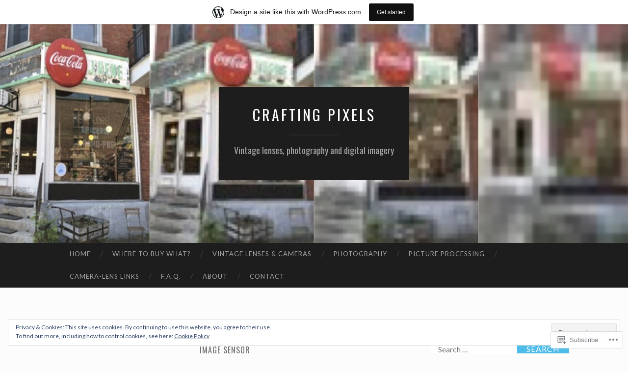

--- FILE ---
content_type: text/html; charset=UTF-8
request_url: https://pixelcraft.photo.blog/tag/image-sensor/
body_size: 30116
content:
<!DOCTYPE html>
<html lang="en">
<head>
<meta charset="UTF-8">
<meta name="viewport" content="width=device-width, initial-scale=1">
<title>image sensor | Crafting Pixels</title>
<link rel="profile" href="http://gmpg.org/xfn/11">
<link rel="pingback" href="https://pixelcraft.photo.blog/xmlrpc.php">

<script type="text/javascript">
  WebFontConfig = {"google":{"families":["Oswald:r:latin,latin-ext"]},"api_url":"https:\/\/fonts-api.wp.com\/css"};
  (function() {
    var wf = document.createElement('script');
    wf.src = '/wp-content/plugins/custom-fonts/js/webfont.js';
    wf.type = 'text/javascript';
    wf.async = 'true';
    var s = document.getElementsByTagName('script')[0];
    s.parentNode.insertBefore(wf, s);
	})();
</script><style id="jetpack-custom-fonts-css">.wf-active h1{font-family:"Oswald",sans-serif;font-weight:400;font-style:normal}.wf-active h2{font-family:"Oswald",sans-serif;font-weight:400;font-style:normal}.wf-active h3{font-family:"Oswald",sans-serif;font-weight:400;font-style:normal}.wf-active h4{font-family:"Oswald",sans-serif;font-style:normal;font-weight:400}.wf-active h5{font-family:"Oswald",sans-serif;font-style:normal;font-weight:400}.wf-active h6{font-family:"Oswald",sans-serif;font-weight:400;font-style:normal}.wf-active .widget-title{font-family:"Oswald",sans-serif;font-weight:400;font-style:normal}.wf-active .entry-title{font-family:"Oswald",sans-serif;font-weight:400;font-style:normal}.wf-active .page-title{font-weight:400;font-style:normal}.wf-active .format-aside .entry-title, .wf-active .format-quote .entry-title{font-style:normal;font-weight:400}.wf-active .site-title{font-weight:400;font-family:"Oswald",sans-serif;font-style:normal}.wf-active .site-description{font-family:"Oswald",sans-serif;font-weight:400;font-style:normal}.wf-active .comments-title{font-weight:400;font-style:normal}</style>
<meta name='robots' content='max-image-preview:large' />

<!-- Async WordPress.com Remote Login -->
<script id="wpcom_remote_login_js">
var wpcom_remote_login_extra_auth = '';
function wpcom_remote_login_remove_dom_node_id( element_id ) {
	var dom_node = document.getElementById( element_id );
	if ( dom_node ) { dom_node.parentNode.removeChild( dom_node ); }
}
function wpcom_remote_login_remove_dom_node_classes( class_name ) {
	var dom_nodes = document.querySelectorAll( '.' + class_name );
	for ( var i = 0; i < dom_nodes.length; i++ ) {
		dom_nodes[ i ].parentNode.removeChild( dom_nodes[ i ] );
	}
}
function wpcom_remote_login_final_cleanup() {
	wpcom_remote_login_remove_dom_node_classes( "wpcom_remote_login_msg" );
	wpcom_remote_login_remove_dom_node_id( "wpcom_remote_login_key" );
	wpcom_remote_login_remove_dom_node_id( "wpcom_remote_login_validate" );
	wpcom_remote_login_remove_dom_node_id( "wpcom_remote_login_js" );
	wpcom_remote_login_remove_dom_node_id( "wpcom_request_access_iframe" );
	wpcom_remote_login_remove_dom_node_id( "wpcom_request_access_styles" );
}

// Watch for messages back from the remote login
window.addEventListener( "message", function( e ) {
	if ( e.origin === "https://r-login.wordpress.com" ) {
		var data = {};
		try {
			data = JSON.parse( e.data );
		} catch( e ) {
			wpcom_remote_login_final_cleanup();
			return;
		}

		if ( data.msg === 'LOGIN' ) {
			// Clean up the login check iframe
			wpcom_remote_login_remove_dom_node_id( "wpcom_remote_login_key" );

			var id_regex = new RegExp( /^[0-9]+$/ );
			var token_regex = new RegExp( /^.*|.*|.*$/ );
			if (
				token_regex.test( data.token )
				&& id_regex.test( data.wpcomid )
			) {
				// We have everything we need to ask for a login
				var script = document.createElement( "script" );
				script.setAttribute( "id", "wpcom_remote_login_validate" );
				script.src = '/remote-login.php?wpcom_remote_login=validate'
					+ '&wpcomid=' + data.wpcomid
					+ '&token=' + encodeURIComponent( data.token )
					+ '&host=' + window.location.protocol
					+ '//' + window.location.hostname
					+ '&postid=1461'
					+ '&is_singular=';
				document.body.appendChild( script );
			}

			return;
		}

		// Safari ITP, not logged in, so redirect
		if ( data.msg === 'LOGIN-REDIRECT' ) {
			window.location = 'https://wordpress.com/log-in?redirect_to=' + window.location.href;
			return;
		}

		// Safari ITP, storage access failed, remove the request
		if ( data.msg === 'LOGIN-REMOVE' ) {
			var css_zap = 'html { -webkit-transition: margin-top 1s; transition: margin-top 1s; } /* 9001 */ html { margin-top: 0 !important; } * html body { margin-top: 0 !important; } @media screen and ( max-width: 782px ) { html { margin-top: 0 !important; } * html body { margin-top: 0 !important; } }';
			var style_zap = document.createElement( 'style' );
			style_zap.type = 'text/css';
			style_zap.appendChild( document.createTextNode( css_zap ) );
			document.body.appendChild( style_zap );

			var e = document.getElementById( 'wpcom_request_access_iframe' );
			e.parentNode.removeChild( e );

			document.cookie = 'wordpress_com_login_access=denied; path=/; max-age=31536000';

			return;
		}

		// Safari ITP
		if ( data.msg === 'REQUEST_ACCESS' ) {
			console.log( 'request access: safari' );

			// Check ITP iframe enable/disable knob
			if ( wpcom_remote_login_extra_auth !== 'safari_itp_iframe' ) {
				return;
			}

			// If we are in a "private window" there is no ITP.
			var private_window = false;
			try {
				var opendb = window.openDatabase( null, null, null, null );
			} catch( e ) {
				private_window = true;
			}

			if ( private_window ) {
				console.log( 'private window' );
				return;
			}

			var iframe = document.createElement( 'iframe' );
			iframe.id = 'wpcom_request_access_iframe';
			iframe.setAttribute( 'scrolling', 'no' );
			iframe.setAttribute( 'sandbox', 'allow-storage-access-by-user-activation allow-scripts allow-same-origin allow-top-navigation-by-user-activation' );
			iframe.src = 'https://r-login.wordpress.com/remote-login.php?wpcom_remote_login=request_access&origin=' + encodeURIComponent( data.origin ) + '&wpcomid=' + encodeURIComponent( data.wpcomid );

			var css = 'html { -webkit-transition: margin-top 1s; transition: margin-top 1s; } /* 9001 */ html { margin-top: 46px !important; } * html body { margin-top: 46px !important; } @media screen and ( max-width: 660px ) { html { margin-top: 71px !important; } * html body { margin-top: 71px !important; } #wpcom_request_access_iframe { display: block; height: 71px !important; } } #wpcom_request_access_iframe { border: 0px; height: 46px; position: fixed; top: 0; left: 0; width: 100%; min-width: 100%; z-index: 99999; background: #23282d; } ';

			var style = document.createElement( 'style' );
			style.type = 'text/css';
			style.id = 'wpcom_request_access_styles';
			style.appendChild( document.createTextNode( css ) );
			document.body.appendChild( style );

			document.body.appendChild( iframe );
		}

		if ( data.msg === 'DONE' ) {
			wpcom_remote_login_final_cleanup();
		}
	}
}, false );

// Inject the remote login iframe after the page has had a chance to load
// more critical resources
window.addEventListener( "DOMContentLoaded", function( e ) {
	var iframe = document.createElement( "iframe" );
	iframe.style.display = "none";
	iframe.setAttribute( "scrolling", "no" );
	iframe.setAttribute( "id", "wpcom_remote_login_key" );
	iframe.src = "https://r-login.wordpress.com/remote-login.php"
		+ "?wpcom_remote_login=key"
		+ "&origin=aHR0cHM6Ly9waXhlbGNyYWZ0LnBob3RvLmJsb2c%3D"
		+ "&wpcomid=162888151"
		+ "&time=" + Math.floor( Date.now() / 1000 );
	document.body.appendChild( iframe );
}, false );
</script>
<link rel='dns-prefetch' href='//s0.wp.com' />
<link rel='dns-prefetch' href='//fonts-api.wp.com' />
<link rel='dns-prefetch' href='//af.pubmine.com' />
<link rel="alternate" type="application/rss+xml" title="Crafting Pixels &raquo; Feed" href="https://pixelcraft.photo.blog/feed/" />
<link rel="alternate" type="application/rss+xml" title="Crafting Pixels &raquo; Comments Feed" href="https://pixelcraft.photo.blog/comments/feed/" />
<link rel="alternate" type="application/rss+xml" title="Crafting Pixels &raquo; image sensor Tag Feed" href="https://pixelcraft.photo.blog/tag/image-sensor/feed/" />
	<script type="text/javascript">
		/* <![CDATA[ */
		function addLoadEvent(func) {
			var oldonload = window.onload;
			if (typeof window.onload != 'function') {
				window.onload = func;
			} else {
				window.onload = function () {
					oldonload();
					func();
				}
			}
		}
		/* ]]> */
	</script>
	<link crossorigin='anonymous' rel='stylesheet' id='all-css-0-1' href='/_static/??/wp-content/mu-plugins/widgets/eu-cookie-law/templates/style.css,/wp-content/blog-plugins/marketing-bar/css/marketing-bar.css?m=1761640963j&cssminify=yes' type='text/css' media='all' />
<style id='wp-emoji-styles-inline-css'>

	img.wp-smiley, img.emoji {
		display: inline !important;
		border: none !important;
		box-shadow: none !important;
		height: 1em !important;
		width: 1em !important;
		margin: 0 0.07em !important;
		vertical-align: -0.1em !important;
		background: none !important;
		padding: 0 !important;
	}
/*# sourceURL=wp-emoji-styles-inline-css */
</style>
<link crossorigin='anonymous' rel='stylesheet' id='all-css-2-1' href='/wp-content/plugins/gutenberg-core/v22.2.0/build/styles/block-library/style.css?m=1764855221i&cssminify=yes' type='text/css' media='all' />
<style id='wp-block-library-inline-css'>
.has-text-align-justify {
	text-align:justify;
}
.has-text-align-justify{text-align:justify;}

/*# sourceURL=wp-block-library-inline-css */
</style><style id='wp-block-paragraph-inline-css'>
.is-small-text{font-size:.875em}.is-regular-text{font-size:1em}.is-large-text{font-size:2.25em}.is-larger-text{font-size:3em}.has-drop-cap:not(:focus):first-letter{float:left;font-size:8.4em;font-style:normal;font-weight:100;line-height:.68;margin:.05em .1em 0 0;text-transform:uppercase}body.rtl .has-drop-cap:not(:focus):first-letter{float:none;margin-left:.1em}p.has-drop-cap.has-background{overflow:hidden}:root :where(p.has-background){padding:1.25em 2.375em}:where(p.has-text-color:not(.has-link-color)) a{color:inherit}p.has-text-align-left[style*="writing-mode:vertical-lr"],p.has-text-align-right[style*="writing-mode:vertical-rl"]{rotate:180deg}
/*# sourceURL=/wp-content/plugins/gutenberg-core/v22.2.0/build/styles/block-library/paragraph/style.css */
</style>
<style id='wp-block-image-inline-css'>
.wp-block-image>a,.wp-block-image>figure>a{display:inline-block}.wp-block-image img{box-sizing:border-box;height:auto;max-width:100%;vertical-align:bottom}@media not (prefers-reduced-motion){.wp-block-image img.hide{visibility:hidden}.wp-block-image img.show{animation:show-content-image .4s}}.wp-block-image[style*=border-radius] img,.wp-block-image[style*=border-radius]>a{border-radius:inherit}.wp-block-image.has-custom-border img{box-sizing:border-box}.wp-block-image.aligncenter{text-align:center}.wp-block-image.alignfull>a,.wp-block-image.alignwide>a{width:100%}.wp-block-image.alignfull img,.wp-block-image.alignwide img{height:auto;width:100%}.wp-block-image .aligncenter,.wp-block-image .alignleft,.wp-block-image .alignright,.wp-block-image.aligncenter,.wp-block-image.alignleft,.wp-block-image.alignright{display:table}.wp-block-image .aligncenter>figcaption,.wp-block-image .alignleft>figcaption,.wp-block-image .alignright>figcaption,.wp-block-image.aligncenter>figcaption,.wp-block-image.alignleft>figcaption,.wp-block-image.alignright>figcaption{caption-side:bottom;display:table-caption}.wp-block-image .alignleft{float:left;margin:.5em 1em .5em 0}.wp-block-image .alignright{float:right;margin:.5em 0 .5em 1em}.wp-block-image .aligncenter{margin-left:auto;margin-right:auto}.wp-block-image :where(figcaption){margin-bottom:1em;margin-top:.5em}.wp-block-image.is-style-circle-mask img{border-radius:9999px}@supports ((-webkit-mask-image:none) or (mask-image:none)) or (-webkit-mask-image:none){.wp-block-image.is-style-circle-mask img{border-radius:0;-webkit-mask-image:url('data:image/svg+xml;utf8,<svg viewBox="0 0 100 100" xmlns="http://www.w3.org/2000/svg"><circle cx="50" cy="50" r="50"/></svg>');mask-image:url('data:image/svg+xml;utf8,<svg viewBox="0 0 100 100" xmlns="http://www.w3.org/2000/svg"><circle cx="50" cy="50" r="50"/></svg>');mask-mode:alpha;-webkit-mask-position:center;mask-position:center;-webkit-mask-repeat:no-repeat;mask-repeat:no-repeat;-webkit-mask-size:contain;mask-size:contain}}:root :where(.wp-block-image.is-style-rounded img,.wp-block-image .is-style-rounded img){border-radius:9999px}.wp-block-image figure{margin:0}.wp-lightbox-container{display:flex;flex-direction:column;position:relative}.wp-lightbox-container img{cursor:zoom-in}.wp-lightbox-container img:hover+button{opacity:1}.wp-lightbox-container button{align-items:center;backdrop-filter:blur(16px) saturate(180%);background-color:#5a5a5a40;border:none;border-radius:4px;cursor:zoom-in;display:flex;height:20px;justify-content:center;opacity:0;padding:0;position:absolute;right:16px;text-align:center;top:16px;width:20px;z-index:100}@media not (prefers-reduced-motion){.wp-lightbox-container button{transition:opacity .2s ease}}.wp-lightbox-container button:focus-visible{outline:3px auto #5a5a5a40;outline:3px auto -webkit-focus-ring-color;outline-offset:3px}.wp-lightbox-container button:hover{cursor:pointer;opacity:1}.wp-lightbox-container button:focus{opacity:1}.wp-lightbox-container button:focus,.wp-lightbox-container button:hover,.wp-lightbox-container button:not(:hover):not(:active):not(.has-background){background-color:#5a5a5a40;border:none}.wp-lightbox-overlay{box-sizing:border-box;cursor:zoom-out;height:100vh;left:0;overflow:hidden;position:fixed;top:0;visibility:hidden;width:100%;z-index:100000}.wp-lightbox-overlay .close-button{align-items:center;cursor:pointer;display:flex;justify-content:center;min-height:40px;min-width:40px;padding:0;position:absolute;right:calc(env(safe-area-inset-right) + 16px);top:calc(env(safe-area-inset-top) + 16px);z-index:5000000}.wp-lightbox-overlay .close-button:focus,.wp-lightbox-overlay .close-button:hover,.wp-lightbox-overlay .close-button:not(:hover):not(:active):not(.has-background){background:none;border:none}.wp-lightbox-overlay .lightbox-image-container{height:var(--wp--lightbox-container-height);left:50%;overflow:hidden;position:absolute;top:50%;transform:translate(-50%,-50%);transform-origin:top left;width:var(--wp--lightbox-container-width);z-index:9999999999}.wp-lightbox-overlay .wp-block-image{align-items:center;box-sizing:border-box;display:flex;height:100%;justify-content:center;margin:0;position:relative;transform-origin:0 0;width:100%;z-index:3000000}.wp-lightbox-overlay .wp-block-image img{height:var(--wp--lightbox-image-height);min-height:var(--wp--lightbox-image-height);min-width:var(--wp--lightbox-image-width);width:var(--wp--lightbox-image-width)}.wp-lightbox-overlay .wp-block-image figcaption{display:none}.wp-lightbox-overlay button{background:none;border:none}.wp-lightbox-overlay .scrim{background-color:#fff;height:100%;opacity:.9;position:absolute;width:100%;z-index:2000000}.wp-lightbox-overlay.active{visibility:visible}@media not (prefers-reduced-motion){.wp-lightbox-overlay.active{animation:turn-on-visibility .25s both}.wp-lightbox-overlay.active img{animation:turn-on-visibility .35s both}.wp-lightbox-overlay.show-closing-animation:not(.active){animation:turn-off-visibility .35s both}.wp-lightbox-overlay.show-closing-animation:not(.active) img{animation:turn-off-visibility .25s both}.wp-lightbox-overlay.zoom.active{animation:none;opacity:1;visibility:visible}.wp-lightbox-overlay.zoom.active .lightbox-image-container{animation:lightbox-zoom-in .4s}.wp-lightbox-overlay.zoom.active .lightbox-image-container img{animation:none}.wp-lightbox-overlay.zoom.active .scrim{animation:turn-on-visibility .4s forwards}.wp-lightbox-overlay.zoom.show-closing-animation:not(.active){animation:none}.wp-lightbox-overlay.zoom.show-closing-animation:not(.active) .lightbox-image-container{animation:lightbox-zoom-out .4s}.wp-lightbox-overlay.zoom.show-closing-animation:not(.active) .lightbox-image-container img{animation:none}.wp-lightbox-overlay.zoom.show-closing-animation:not(.active) .scrim{animation:turn-off-visibility .4s forwards}}@keyframes show-content-image{0%{visibility:hidden}99%{visibility:hidden}to{visibility:visible}}@keyframes turn-on-visibility{0%{opacity:0}to{opacity:1}}@keyframes turn-off-visibility{0%{opacity:1;visibility:visible}99%{opacity:0;visibility:visible}to{opacity:0;visibility:hidden}}@keyframes lightbox-zoom-in{0%{transform:translate(calc((-100vw + var(--wp--lightbox-scrollbar-width))/2 + var(--wp--lightbox-initial-left-position)),calc(-50vh + var(--wp--lightbox-initial-top-position))) scale(var(--wp--lightbox-scale))}to{transform:translate(-50%,-50%) scale(1)}}@keyframes lightbox-zoom-out{0%{transform:translate(-50%,-50%) scale(1);visibility:visible}99%{visibility:visible}to{transform:translate(calc((-100vw + var(--wp--lightbox-scrollbar-width))/2 + var(--wp--lightbox-initial-left-position)),calc(-50vh + var(--wp--lightbox-initial-top-position))) scale(var(--wp--lightbox-scale));visibility:hidden}}
/*# sourceURL=/wp-content/plugins/gutenberg-core/v22.2.0/build/styles/block-library/image/style.css */
</style>
<style id='global-styles-inline-css'>
:root{--wp--preset--aspect-ratio--square: 1;--wp--preset--aspect-ratio--4-3: 4/3;--wp--preset--aspect-ratio--3-4: 3/4;--wp--preset--aspect-ratio--3-2: 3/2;--wp--preset--aspect-ratio--2-3: 2/3;--wp--preset--aspect-ratio--16-9: 16/9;--wp--preset--aspect-ratio--9-16: 9/16;--wp--preset--color--black: #000000;--wp--preset--color--cyan-bluish-gray: #abb8c3;--wp--preset--color--white: #ffffff;--wp--preset--color--pale-pink: #f78da7;--wp--preset--color--vivid-red: #cf2e2e;--wp--preset--color--luminous-vivid-orange: #ff6900;--wp--preset--color--luminous-vivid-amber: #fcb900;--wp--preset--color--light-green-cyan: #7bdcb5;--wp--preset--color--vivid-green-cyan: #00d084;--wp--preset--color--pale-cyan-blue: #8ed1fc;--wp--preset--color--vivid-cyan-blue: #0693e3;--wp--preset--color--vivid-purple: #9b51e0;--wp--preset--gradient--vivid-cyan-blue-to-vivid-purple: linear-gradient(135deg,rgb(6,147,227) 0%,rgb(155,81,224) 100%);--wp--preset--gradient--light-green-cyan-to-vivid-green-cyan: linear-gradient(135deg,rgb(122,220,180) 0%,rgb(0,208,130) 100%);--wp--preset--gradient--luminous-vivid-amber-to-luminous-vivid-orange: linear-gradient(135deg,rgb(252,185,0) 0%,rgb(255,105,0) 100%);--wp--preset--gradient--luminous-vivid-orange-to-vivid-red: linear-gradient(135deg,rgb(255,105,0) 0%,rgb(207,46,46) 100%);--wp--preset--gradient--very-light-gray-to-cyan-bluish-gray: linear-gradient(135deg,rgb(238,238,238) 0%,rgb(169,184,195) 100%);--wp--preset--gradient--cool-to-warm-spectrum: linear-gradient(135deg,rgb(74,234,220) 0%,rgb(151,120,209) 20%,rgb(207,42,186) 40%,rgb(238,44,130) 60%,rgb(251,105,98) 80%,rgb(254,248,76) 100%);--wp--preset--gradient--blush-light-purple: linear-gradient(135deg,rgb(255,206,236) 0%,rgb(152,150,240) 100%);--wp--preset--gradient--blush-bordeaux: linear-gradient(135deg,rgb(254,205,165) 0%,rgb(254,45,45) 50%,rgb(107,0,62) 100%);--wp--preset--gradient--luminous-dusk: linear-gradient(135deg,rgb(255,203,112) 0%,rgb(199,81,192) 50%,rgb(65,88,208) 100%);--wp--preset--gradient--pale-ocean: linear-gradient(135deg,rgb(255,245,203) 0%,rgb(182,227,212) 50%,rgb(51,167,181) 100%);--wp--preset--gradient--electric-grass: linear-gradient(135deg,rgb(202,248,128) 0%,rgb(113,206,126) 100%);--wp--preset--gradient--midnight: linear-gradient(135deg,rgb(2,3,129) 0%,rgb(40,116,252) 100%);--wp--preset--font-size--small: 13px;--wp--preset--font-size--medium: 20px;--wp--preset--font-size--large: 36px;--wp--preset--font-size--x-large: 42px;--wp--preset--font-family--albert-sans: 'Albert Sans', sans-serif;--wp--preset--font-family--alegreya: Alegreya, serif;--wp--preset--font-family--arvo: Arvo, serif;--wp--preset--font-family--bodoni-moda: 'Bodoni Moda', serif;--wp--preset--font-family--bricolage-grotesque: 'Bricolage Grotesque', sans-serif;--wp--preset--font-family--cabin: Cabin, sans-serif;--wp--preset--font-family--chivo: Chivo, sans-serif;--wp--preset--font-family--commissioner: Commissioner, sans-serif;--wp--preset--font-family--cormorant: Cormorant, serif;--wp--preset--font-family--courier-prime: 'Courier Prime', monospace;--wp--preset--font-family--crimson-pro: 'Crimson Pro', serif;--wp--preset--font-family--dm-mono: 'DM Mono', monospace;--wp--preset--font-family--dm-sans: 'DM Sans', sans-serif;--wp--preset--font-family--dm-serif-display: 'DM Serif Display', serif;--wp--preset--font-family--domine: Domine, serif;--wp--preset--font-family--eb-garamond: 'EB Garamond', serif;--wp--preset--font-family--epilogue: Epilogue, sans-serif;--wp--preset--font-family--fahkwang: Fahkwang, sans-serif;--wp--preset--font-family--figtree: Figtree, sans-serif;--wp--preset--font-family--fira-sans: 'Fira Sans', sans-serif;--wp--preset--font-family--fjalla-one: 'Fjalla One', sans-serif;--wp--preset--font-family--fraunces: Fraunces, serif;--wp--preset--font-family--gabarito: Gabarito, system-ui;--wp--preset--font-family--ibm-plex-mono: 'IBM Plex Mono', monospace;--wp--preset--font-family--ibm-plex-sans: 'IBM Plex Sans', sans-serif;--wp--preset--font-family--ibarra-real-nova: 'Ibarra Real Nova', serif;--wp--preset--font-family--instrument-serif: 'Instrument Serif', serif;--wp--preset--font-family--inter: Inter, sans-serif;--wp--preset--font-family--josefin-sans: 'Josefin Sans', sans-serif;--wp--preset--font-family--jost: Jost, sans-serif;--wp--preset--font-family--libre-baskerville: 'Libre Baskerville', serif;--wp--preset--font-family--libre-franklin: 'Libre Franklin', sans-serif;--wp--preset--font-family--literata: Literata, serif;--wp--preset--font-family--lora: Lora, serif;--wp--preset--font-family--merriweather: Merriweather, serif;--wp--preset--font-family--montserrat: Montserrat, sans-serif;--wp--preset--font-family--newsreader: Newsreader, serif;--wp--preset--font-family--noto-sans-mono: 'Noto Sans Mono', sans-serif;--wp--preset--font-family--nunito: Nunito, sans-serif;--wp--preset--font-family--open-sans: 'Open Sans', sans-serif;--wp--preset--font-family--overpass: Overpass, sans-serif;--wp--preset--font-family--pt-serif: 'PT Serif', serif;--wp--preset--font-family--petrona: Petrona, serif;--wp--preset--font-family--piazzolla: Piazzolla, serif;--wp--preset--font-family--playfair-display: 'Playfair Display', serif;--wp--preset--font-family--plus-jakarta-sans: 'Plus Jakarta Sans', sans-serif;--wp--preset--font-family--poppins: Poppins, sans-serif;--wp--preset--font-family--raleway: Raleway, sans-serif;--wp--preset--font-family--roboto: Roboto, sans-serif;--wp--preset--font-family--roboto-slab: 'Roboto Slab', serif;--wp--preset--font-family--rubik: Rubik, sans-serif;--wp--preset--font-family--rufina: Rufina, serif;--wp--preset--font-family--sora: Sora, sans-serif;--wp--preset--font-family--source-sans-3: 'Source Sans 3', sans-serif;--wp--preset--font-family--source-serif-4: 'Source Serif 4', serif;--wp--preset--font-family--space-mono: 'Space Mono', monospace;--wp--preset--font-family--syne: Syne, sans-serif;--wp--preset--font-family--texturina: Texturina, serif;--wp--preset--font-family--urbanist: Urbanist, sans-serif;--wp--preset--font-family--work-sans: 'Work Sans', sans-serif;--wp--preset--spacing--20: 0.44rem;--wp--preset--spacing--30: 0.67rem;--wp--preset--spacing--40: 1rem;--wp--preset--spacing--50: 1.5rem;--wp--preset--spacing--60: 2.25rem;--wp--preset--spacing--70: 3.38rem;--wp--preset--spacing--80: 5.06rem;--wp--preset--shadow--natural: 6px 6px 9px rgba(0, 0, 0, 0.2);--wp--preset--shadow--deep: 12px 12px 50px rgba(0, 0, 0, 0.4);--wp--preset--shadow--sharp: 6px 6px 0px rgba(0, 0, 0, 0.2);--wp--preset--shadow--outlined: 6px 6px 0px -3px rgb(255, 255, 255), 6px 6px rgb(0, 0, 0);--wp--preset--shadow--crisp: 6px 6px 0px rgb(0, 0, 0);}:where(.is-layout-flex){gap: 0.5em;}:where(.is-layout-grid){gap: 0.5em;}body .is-layout-flex{display: flex;}.is-layout-flex{flex-wrap: wrap;align-items: center;}.is-layout-flex > :is(*, div){margin: 0;}body .is-layout-grid{display: grid;}.is-layout-grid > :is(*, div){margin: 0;}:where(.wp-block-columns.is-layout-flex){gap: 2em;}:where(.wp-block-columns.is-layout-grid){gap: 2em;}:where(.wp-block-post-template.is-layout-flex){gap: 1.25em;}:where(.wp-block-post-template.is-layout-grid){gap: 1.25em;}.has-black-color{color: var(--wp--preset--color--black) !important;}.has-cyan-bluish-gray-color{color: var(--wp--preset--color--cyan-bluish-gray) !important;}.has-white-color{color: var(--wp--preset--color--white) !important;}.has-pale-pink-color{color: var(--wp--preset--color--pale-pink) !important;}.has-vivid-red-color{color: var(--wp--preset--color--vivid-red) !important;}.has-luminous-vivid-orange-color{color: var(--wp--preset--color--luminous-vivid-orange) !important;}.has-luminous-vivid-amber-color{color: var(--wp--preset--color--luminous-vivid-amber) !important;}.has-light-green-cyan-color{color: var(--wp--preset--color--light-green-cyan) !important;}.has-vivid-green-cyan-color{color: var(--wp--preset--color--vivid-green-cyan) !important;}.has-pale-cyan-blue-color{color: var(--wp--preset--color--pale-cyan-blue) !important;}.has-vivid-cyan-blue-color{color: var(--wp--preset--color--vivid-cyan-blue) !important;}.has-vivid-purple-color{color: var(--wp--preset--color--vivid-purple) !important;}.has-black-background-color{background-color: var(--wp--preset--color--black) !important;}.has-cyan-bluish-gray-background-color{background-color: var(--wp--preset--color--cyan-bluish-gray) !important;}.has-white-background-color{background-color: var(--wp--preset--color--white) !important;}.has-pale-pink-background-color{background-color: var(--wp--preset--color--pale-pink) !important;}.has-vivid-red-background-color{background-color: var(--wp--preset--color--vivid-red) !important;}.has-luminous-vivid-orange-background-color{background-color: var(--wp--preset--color--luminous-vivid-orange) !important;}.has-luminous-vivid-amber-background-color{background-color: var(--wp--preset--color--luminous-vivid-amber) !important;}.has-light-green-cyan-background-color{background-color: var(--wp--preset--color--light-green-cyan) !important;}.has-vivid-green-cyan-background-color{background-color: var(--wp--preset--color--vivid-green-cyan) !important;}.has-pale-cyan-blue-background-color{background-color: var(--wp--preset--color--pale-cyan-blue) !important;}.has-vivid-cyan-blue-background-color{background-color: var(--wp--preset--color--vivid-cyan-blue) !important;}.has-vivid-purple-background-color{background-color: var(--wp--preset--color--vivid-purple) !important;}.has-black-border-color{border-color: var(--wp--preset--color--black) !important;}.has-cyan-bluish-gray-border-color{border-color: var(--wp--preset--color--cyan-bluish-gray) !important;}.has-white-border-color{border-color: var(--wp--preset--color--white) !important;}.has-pale-pink-border-color{border-color: var(--wp--preset--color--pale-pink) !important;}.has-vivid-red-border-color{border-color: var(--wp--preset--color--vivid-red) !important;}.has-luminous-vivid-orange-border-color{border-color: var(--wp--preset--color--luminous-vivid-orange) !important;}.has-luminous-vivid-amber-border-color{border-color: var(--wp--preset--color--luminous-vivid-amber) !important;}.has-light-green-cyan-border-color{border-color: var(--wp--preset--color--light-green-cyan) !important;}.has-vivid-green-cyan-border-color{border-color: var(--wp--preset--color--vivid-green-cyan) !important;}.has-pale-cyan-blue-border-color{border-color: var(--wp--preset--color--pale-cyan-blue) !important;}.has-vivid-cyan-blue-border-color{border-color: var(--wp--preset--color--vivid-cyan-blue) !important;}.has-vivid-purple-border-color{border-color: var(--wp--preset--color--vivid-purple) !important;}.has-vivid-cyan-blue-to-vivid-purple-gradient-background{background: var(--wp--preset--gradient--vivid-cyan-blue-to-vivid-purple) !important;}.has-light-green-cyan-to-vivid-green-cyan-gradient-background{background: var(--wp--preset--gradient--light-green-cyan-to-vivid-green-cyan) !important;}.has-luminous-vivid-amber-to-luminous-vivid-orange-gradient-background{background: var(--wp--preset--gradient--luminous-vivid-amber-to-luminous-vivid-orange) !important;}.has-luminous-vivid-orange-to-vivid-red-gradient-background{background: var(--wp--preset--gradient--luminous-vivid-orange-to-vivid-red) !important;}.has-very-light-gray-to-cyan-bluish-gray-gradient-background{background: var(--wp--preset--gradient--very-light-gray-to-cyan-bluish-gray) !important;}.has-cool-to-warm-spectrum-gradient-background{background: var(--wp--preset--gradient--cool-to-warm-spectrum) !important;}.has-blush-light-purple-gradient-background{background: var(--wp--preset--gradient--blush-light-purple) !important;}.has-blush-bordeaux-gradient-background{background: var(--wp--preset--gradient--blush-bordeaux) !important;}.has-luminous-dusk-gradient-background{background: var(--wp--preset--gradient--luminous-dusk) !important;}.has-pale-ocean-gradient-background{background: var(--wp--preset--gradient--pale-ocean) !important;}.has-electric-grass-gradient-background{background: var(--wp--preset--gradient--electric-grass) !important;}.has-midnight-gradient-background{background: var(--wp--preset--gradient--midnight) !important;}.has-small-font-size{font-size: var(--wp--preset--font-size--small) !important;}.has-medium-font-size{font-size: var(--wp--preset--font-size--medium) !important;}.has-large-font-size{font-size: var(--wp--preset--font-size--large) !important;}.has-x-large-font-size{font-size: var(--wp--preset--font-size--x-large) !important;}.has-albert-sans-font-family{font-family: var(--wp--preset--font-family--albert-sans) !important;}.has-alegreya-font-family{font-family: var(--wp--preset--font-family--alegreya) !important;}.has-arvo-font-family{font-family: var(--wp--preset--font-family--arvo) !important;}.has-bodoni-moda-font-family{font-family: var(--wp--preset--font-family--bodoni-moda) !important;}.has-bricolage-grotesque-font-family{font-family: var(--wp--preset--font-family--bricolage-grotesque) !important;}.has-cabin-font-family{font-family: var(--wp--preset--font-family--cabin) !important;}.has-chivo-font-family{font-family: var(--wp--preset--font-family--chivo) !important;}.has-commissioner-font-family{font-family: var(--wp--preset--font-family--commissioner) !important;}.has-cormorant-font-family{font-family: var(--wp--preset--font-family--cormorant) !important;}.has-courier-prime-font-family{font-family: var(--wp--preset--font-family--courier-prime) !important;}.has-crimson-pro-font-family{font-family: var(--wp--preset--font-family--crimson-pro) !important;}.has-dm-mono-font-family{font-family: var(--wp--preset--font-family--dm-mono) !important;}.has-dm-sans-font-family{font-family: var(--wp--preset--font-family--dm-sans) !important;}.has-dm-serif-display-font-family{font-family: var(--wp--preset--font-family--dm-serif-display) !important;}.has-domine-font-family{font-family: var(--wp--preset--font-family--domine) !important;}.has-eb-garamond-font-family{font-family: var(--wp--preset--font-family--eb-garamond) !important;}.has-epilogue-font-family{font-family: var(--wp--preset--font-family--epilogue) !important;}.has-fahkwang-font-family{font-family: var(--wp--preset--font-family--fahkwang) !important;}.has-figtree-font-family{font-family: var(--wp--preset--font-family--figtree) !important;}.has-fira-sans-font-family{font-family: var(--wp--preset--font-family--fira-sans) !important;}.has-fjalla-one-font-family{font-family: var(--wp--preset--font-family--fjalla-one) !important;}.has-fraunces-font-family{font-family: var(--wp--preset--font-family--fraunces) !important;}.has-gabarito-font-family{font-family: var(--wp--preset--font-family--gabarito) !important;}.has-ibm-plex-mono-font-family{font-family: var(--wp--preset--font-family--ibm-plex-mono) !important;}.has-ibm-plex-sans-font-family{font-family: var(--wp--preset--font-family--ibm-plex-sans) !important;}.has-ibarra-real-nova-font-family{font-family: var(--wp--preset--font-family--ibarra-real-nova) !important;}.has-instrument-serif-font-family{font-family: var(--wp--preset--font-family--instrument-serif) !important;}.has-inter-font-family{font-family: var(--wp--preset--font-family--inter) !important;}.has-josefin-sans-font-family{font-family: var(--wp--preset--font-family--josefin-sans) !important;}.has-jost-font-family{font-family: var(--wp--preset--font-family--jost) !important;}.has-libre-baskerville-font-family{font-family: var(--wp--preset--font-family--libre-baskerville) !important;}.has-libre-franklin-font-family{font-family: var(--wp--preset--font-family--libre-franklin) !important;}.has-literata-font-family{font-family: var(--wp--preset--font-family--literata) !important;}.has-lora-font-family{font-family: var(--wp--preset--font-family--lora) !important;}.has-merriweather-font-family{font-family: var(--wp--preset--font-family--merriweather) !important;}.has-montserrat-font-family{font-family: var(--wp--preset--font-family--montserrat) !important;}.has-newsreader-font-family{font-family: var(--wp--preset--font-family--newsreader) !important;}.has-noto-sans-mono-font-family{font-family: var(--wp--preset--font-family--noto-sans-mono) !important;}.has-nunito-font-family{font-family: var(--wp--preset--font-family--nunito) !important;}.has-open-sans-font-family{font-family: var(--wp--preset--font-family--open-sans) !important;}.has-overpass-font-family{font-family: var(--wp--preset--font-family--overpass) !important;}.has-pt-serif-font-family{font-family: var(--wp--preset--font-family--pt-serif) !important;}.has-petrona-font-family{font-family: var(--wp--preset--font-family--petrona) !important;}.has-piazzolla-font-family{font-family: var(--wp--preset--font-family--piazzolla) !important;}.has-playfair-display-font-family{font-family: var(--wp--preset--font-family--playfair-display) !important;}.has-plus-jakarta-sans-font-family{font-family: var(--wp--preset--font-family--plus-jakarta-sans) !important;}.has-poppins-font-family{font-family: var(--wp--preset--font-family--poppins) !important;}.has-raleway-font-family{font-family: var(--wp--preset--font-family--raleway) !important;}.has-roboto-font-family{font-family: var(--wp--preset--font-family--roboto) !important;}.has-roboto-slab-font-family{font-family: var(--wp--preset--font-family--roboto-slab) !important;}.has-rubik-font-family{font-family: var(--wp--preset--font-family--rubik) !important;}.has-rufina-font-family{font-family: var(--wp--preset--font-family--rufina) !important;}.has-sora-font-family{font-family: var(--wp--preset--font-family--sora) !important;}.has-source-sans-3-font-family{font-family: var(--wp--preset--font-family--source-sans-3) !important;}.has-source-serif-4-font-family{font-family: var(--wp--preset--font-family--source-serif-4) !important;}.has-space-mono-font-family{font-family: var(--wp--preset--font-family--space-mono) !important;}.has-syne-font-family{font-family: var(--wp--preset--font-family--syne) !important;}.has-texturina-font-family{font-family: var(--wp--preset--font-family--texturina) !important;}.has-urbanist-font-family{font-family: var(--wp--preset--font-family--urbanist) !important;}.has-work-sans-font-family{font-family: var(--wp--preset--font-family--work-sans) !important;}
/*# sourceURL=global-styles-inline-css */
</style>

<style id='classic-theme-styles-inline-css'>
/*! This file is auto-generated */
.wp-block-button__link{color:#fff;background-color:#32373c;border-radius:9999px;box-shadow:none;text-decoration:none;padding:calc(.667em + 2px) calc(1.333em + 2px);font-size:1.125em}.wp-block-file__button{background:#32373c;color:#fff;text-decoration:none}
/*# sourceURL=/wp-includes/css/classic-themes.min.css */
</style>
<link crossorigin='anonymous' rel='stylesheet' id='all-css-4-1' href='/_static/??-eJx9jEEOAiEQBD/kQECjeDC+ZWEnijIwYWA3/l72op689KFTVXplCCU3zE1z6reYRYfiUwlP0VYZpwxIJE4IFRd10HOU9iFA2iuhCiI7/ROiDt9WxfETT20jCOc4YUIa2D9t5eGA91xRBMZS7ATtPkTZvCtdzNEZt7f2fHq8Afl7R7w=&cssminify=yes' type='text/css' media='all' />
<link rel='stylesheet' id='hemingway-rewritten-fonts-css' href='https://fonts-api.wp.com/css?family=Raleway%3A400%2C300%2C700%7CLato%3A400%2C700%2C400italic%2C700italic&#038;subset=latin%2Clatin-ext' media='all' />
<link crossorigin='anonymous' rel='stylesheet' id='all-css-6-1' href='/_static/??-eJyFj1ELwjAMhP+QNYypexJ/itQSa2ablDaj7N/biQ8DZb7dkXzHHdRknLAiK+gDIxZI0w2aIvbVziZjzaTtDkXngHtXyg5WUJxMCpMnLjCiJuueHw9RhOFK7MAjY6ZGlN/yK/RPkyXz3cbU5CRudcp4C+Kb9NC+VnYL8igmiLNKbcHamHuwlBf0Es/dcOqH49D1h/EF9dt6/w==&cssminify=yes' type='text/css' media='all' />
<link crossorigin='anonymous' rel='stylesheet' id='print-css-7-1' href='/wp-content/mu-plugins/global-print/global-print.css?m=1465851035i&cssminify=yes' type='text/css' media='print' />
<style id='jetpack-global-styles-frontend-style-inline-css'>
:root { --font-headings: unset; --font-base: unset; --font-headings-default: -apple-system,BlinkMacSystemFont,"Segoe UI",Roboto,Oxygen-Sans,Ubuntu,Cantarell,"Helvetica Neue",sans-serif; --font-base-default: -apple-system,BlinkMacSystemFont,"Segoe UI",Roboto,Oxygen-Sans,Ubuntu,Cantarell,"Helvetica Neue",sans-serif;}
/*# sourceURL=jetpack-global-styles-frontend-style-inline-css */
</style>
<link crossorigin='anonymous' rel='stylesheet' id='all-css-10-1' href='/wp-content/themes/h4/global.css?m=1420737423i&cssminify=yes' type='text/css' media='all' />
<script type="text/javascript" id="wpcom-actionbar-placeholder-js-extra">
/* <![CDATA[ */
var actionbardata = {"siteID":"162888151","postID":"0","siteURL":"https://pixelcraft.photo.blog","xhrURL":"https://pixelcraft.photo.blog/wp-admin/admin-ajax.php","nonce":"8d63a61e57","isLoggedIn":"","statusMessage":"","subsEmailDefault":"instantly","proxyScriptUrl":"https://s0.wp.com/wp-content/js/wpcom-proxy-request.js?m=1513050504i&amp;ver=20211021","i18n":{"followedText":"New posts from this site will now appear in your \u003Ca href=\"https://wordpress.com/reader\"\u003EReader\u003C/a\u003E","foldBar":"Collapse this bar","unfoldBar":"Expand this bar","shortLinkCopied":"Shortlink copied to clipboard."}};
//# sourceURL=wpcom-actionbar-placeholder-js-extra
/* ]]> */
</script>
<script type="text/javascript" id="jetpack-mu-wpcom-settings-js-before">
/* <![CDATA[ */
var JETPACK_MU_WPCOM_SETTINGS = {"assetsUrl":"https://s0.wp.com/wp-content/mu-plugins/jetpack-mu-wpcom-plugin/moon/jetpack_vendor/automattic/jetpack-mu-wpcom/src/build/"};
//# sourceURL=jetpack-mu-wpcom-settings-js-before
/* ]]> */
</script>
<script crossorigin='anonymous' type='text/javascript'  src='/_static/??/wp-content/js/rlt-proxy.js,/wp-content/blog-plugins/wordads-classes/js/cmp/v2/cmp-non-gdpr.js?m=1720530689j'></script>
<script type="text/javascript" id="rlt-proxy-js-after">
/* <![CDATA[ */
	rltInitialize( {"token":null,"iframeOrigins":["https:\/\/widgets.wp.com"]} );
//# sourceURL=rlt-proxy-js-after
/* ]]> */
</script>
<link rel="EditURI" type="application/rsd+xml" title="RSD" href="https://pixelcraftphoto.wordpress.com/xmlrpc.php?rsd" />
<meta name="generator" content="WordPress.com" />

<!-- Jetpack Open Graph Tags -->
<meta property="og:type" content="website" />
<meta property="og:title" content="image sensor &#8211; Crafting Pixels" />
<meta property="og:url" content="https://pixelcraft.photo.blog/tag/image-sensor/" />
<meta property="og:site_name" content="Crafting Pixels" />
<meta property="og:image" content="https://pixelcraft.photo.blog/wp-content/uploads/2019/06/logomwphoto.jpg?w=200" />
<meta property="og:image:width" content="200" />
<meta property="og:image:height" content="200" />
<meta property="og:image:alt" content="" />
<meta property="og:locale" content="en_US" />

<!-- End Jetpack Open Graph Tags -->
<link rel="search" type="application/opensearchdescription+xml" href="https://pixelcraft.photo.blog/osd.xml" title="Crafting Pixels" />
<link rel="search" type="application/opensearchdescription+xml" href="https://s1.wp.com/opensearch.xml" title="WordPress.com" />
<meta name="theme-color" content="#fcfcfc" />
<meta name="description" content="Posts about image sensor written by spqr" />
	<style type="text/css">
			.site-title a,
		.site-description {
			color: #ffffff;
		}
				.site-header-image {
			background-image: url(https://pixelcraft.photo.blog/wp-content/uploads/2019/06/blog_banner2-1.jpg);
		}
		</style>
	<style type="text/css" id="custom-background-css">
body.custom-background { background-color: #fcfcfc; }
</style>
	<script type="text/javascript">
/* <![CDATA[ */
var wa_client = {}; wa_client.cmd = []; wa_client.config = { 'blog_id': 162888151, 'blog_language': 'en', 'is_wordads': false, 'hosting_type': 0, 'afp_account_id': null, 'afp_host_id': 5038568878849053, 'theme': 'pub/hemingway-rewritten', '_': { 'title': 'Advertisement', 'privacy_settings': 'Privacy Settings' }, 'formats': [ 'belowpost', 'bottom_sticky', 'sidebar_sticky_right', 'sidebar', 'gutenberg_rectangle', 'gutenberg_leaderboard', 'gutenberg_mobile_leaderboard', 'gutenberg_skyscraper' ] };
/* ]]> */
</script>
		<script type="text/javascript">

			window.doNotSellCallback = function() {

				var linkElements = [
					'a[href="https://wordpress.com/?ref=footer_blog"]',
					'a[href="https://wordpress.com/?ref=footer_website"]',
					'a[href="https://wordpress.com/?ref=vertical_footer"]',
					'a[href^="https://wordpress.com/?ref=footer_segment_"]',
				].join(',');

				var dnsLink = document.createElement( 'a' );
				dnsLink.href = 'https://wordpress.com/advertising-program-optout/';
				dnsLink.classList.add( 'do-not-sell-link' );
				dnsLink.rel = 'nofollow';
				dnsLink.style.marginLeft = '0.5em';
				dnsLink.textContent = 'Do Not Sell or Share My Personal Information';

				var creditLinks = document.querySelectorAll( linkElements );

				if ( 0 === creditLinks.length ) {
					return false;
				}

				Array.prototype.forEach.call( creditLinks, function( el ) {
					el.insertAdjacentElement( 'afterend', dnsLink );
				});

				return true;
			};

		</script>
		<style type="text/css" id="custom-colors-css">.comment-metadata a { color: #6D6D6D;}
.sep { color: #6D6D6D;}
th,td { border-color: #dddddd;}
th,td { border-color: rgba( 221, 221, 221, 0.5 );}
.format-aside .entry-content, blockquote, pre { background-color: #eeeeee;}
.format-aside .entry-content, blockquote, pre { background-color: rgba( 238, 238, 238, 0.2 );}
input[type="text"],input[type="email"],input[type="url"],input[type="password"],input[type="search"],textareali > article.comment,.hentry,.widget ul li,.widget,.site-main .comment-navigation, .site-main .paging-navigation, .site-main .post-navigation,.comment-list > li:first-child > article.comment:first-child,.page-title { border-color: #eeeeee;}
input[type="text"],input[type="email"],input[type="url"],input[type="password"],input[type="search"],textareali > article.comment,.hentry,.widget ul li,.widget,.site-main .comment-navigation, .site-main .paging-navigation, .site-main .post-navigation,.comment-list > li:first-child > article.comment:first-child,.page-title { border-color: rgba( 238, 238, 238, 0.5 );}
.site-title a, .site-title a:visited, #secondary button, #secondary input[type="button"], #secondary input[type="reset"], #secondary input[type="submit"] { color: #FFFFFF;}
.entry-tags a,.entry-tags a:visited { color: #6D6D6D;}
.entry-tags a:hover { color: #3D3D3D;}
.featured-image .flag { color: #3D3D3D;}
.site-footer button, .site-footer input[type="button"], .site-footer input[type="reset"], .site-footer input[type="submit"], .widget_search .search-submit { color: #3D3D3D;}
.site-footer button:hover, .site-footer input[type="button"]:hover, .site-footer input[type="reset"]:hover, .site-footer input[type="submit"]:hover, .widget_search .search-submit:hover { color: #3D3D3D;}
button:hover, input[type="button"]:hover, input[type="reset"]:hover, input[type="submit"]:hover { color: #3D3D3D;}
#header-search .search-submit { color: #3D3D3D;}
address { background-color: #f1f1f1;}
address { background-color: rgba( 241, 241, 241, 0.2 );}
.entry-content table tbody > tr:nth-child(odd) > td { background-color: #f9f9f9;}
.entry-content table tbody > tr:nth-child(odd) > td { background-color: rgba( 249, 249, 249, 0.2 );}
blockquote { color: #000000;}
.entry-title, .entry-title a,.entry-title a:visited,.comments-title { color: #2D2D2D;}
.format-quote .entry-content { background-color: #262626;}
.format-quote .entry-content { background-color: rgba( 38, 38, 38, 0.2 );}
body, button, input, textarea { color: #444444;}
.widget-title, th { color: #444444;}
.comment-author a,.comment-author a:visited { color: #444444;}
mark, ins { color: #444444;}
.widget { color: #555555;}
.jetpack-recipe { border-color: #666666;}
.jetpack-recipe { border-color: rgba( 102, 102, 102, 0.3 );}
blockquote cite { color: #666666;}
.entry-tags a,.entry-tags a:visited { background-color: #767676;}
.entry-tags a,.entry-tags a:visited { background-color: rgba( 118, 118, 118, 0.4 );}
.entry-tags a:after { border-right-color: #767676;}
.entry-tags a:after { border-right-color: rgba( 118, 118, 118, 0.4 );}
.entry-categories:before { color: #6D6D6D;}
.wp-caption-text { color: #6D6D6D;}
.entry-meta, .entry-meta a,.entry-meta a:visited,.page-title,.no-comments { color: #6D6D6D;}
body,#infinite-footer .container,.entry-tags a:before { background-color: #fcfcfc;}
.site-footer button, .site-footer input[type="button"], .site-footer input[type="reset"], .site-footer input[type="submit"], .widget_search .search-submit { background-color: #4dbce9;}
button:hover, input[type="button"]:hover, input[type="reset"]:hover, input[type="submit"]:hover { background-color: #4dbce9;}
.widget_search .search-submit { border-color: #4dbce9;}
.site-footer button:hover, .site-footer input[type="button"]:hover, .site-footer input[type="reset"]:hover, .site-footer input[type="submit"]:hover, .widget_search .search-submit:hover { background-color: #20ACE3;}
.widget_search .search-submit:hover { border-color: #20ACE3;}
.featured-image .flag { background-color: #4dbce9;}
.jetpack-recipe-title { border-color: #4dbce9;}
.entry-tags a:hover { background-color: #4dbce9;}
.entry-tags a:hover:after { border-right-color: #4dbce9;}
#header-search .search-submit { border-color: #4dbce9;}
#header-search .search-submit { background-color: #4dbce9;}
#header-search .search-submit:hover { background-color: #20ACE3;}
#header-search .search-submit:hover { border-color: #20ACE3;}
a,a:visited,a:hover,a:focus,a:active,.entry-title a:hover { color: #10759C;}
.site-title a:hover,.site-title a:focus { color: #4DBCE9;}
.site-footer a,.site-footer a:visited,.site-footer a:hover,.site-footer a:focus,.site-footer a:active { color: #4DBCE9;}
.widget-areas a,.widget-areas a:visited,.widget-areas a:hover,.widget-areas a:focus,.widget-areas a:active { color: #4DBCE9;}
#tertiary .widget_eventbrite .eb-calendar-widget .event-list li a:link .eb-event-list-title,
			#tertiary .widget_eventbrite .eb-calendar-widget .event-list li a:visited .eb-event-list-title,
			#tertiary .widget_eventbrite .eb-calendar-widget .calendar .current-month,
			#tertiary .widget_eventbrite .eb-calendar-widget .event-paging,
			#tertiary .widget_eventbrite th { color: #4DBCE9;}
</style>
<link rel="icon" href="https://pixelcraft.photo.blog/wp-content/uploads/2019/06/logomwphoto.jpg?w=32" sizes="32x32" />
<link rel="icon" href="https://pixelcraft.photo.blog/wp-content/uploads/2019/06/logomwphoto.jpg?w=192" sizes="192x192" />
<link rel="apple-touch-icon" href="https://pixelcraft.photo.blog/wp-content/uploads/2019/06/logomwphoto.jpg?w=180" />
<meta name="msapplication-TileImage" content="https://pixelcraft.photo.blog/wp-content/uploads/2019/06/logomwphoto.jpg?w=270" />
<script type="text/javascript">
	window.google_analytics_uacct = "UA-52447-2";
</script>

<script type="text/javascript">
	var _gaq = _gaq || [];
	_gaq.push(['_setAccount', 'UA-52447-2']);
	_gaq.push(['_gat._anonymizeIp']);
	_gaq.push(['_setDomainName', 'none']);
	_gaq.push(['_setAllowLinker', true]);
	_gaq.push(['_initData']);
	_gaq.push(['_trackPageview']);

	(function() {
		var ga = document.createElement('script'); ga.type = 'text/javascript'; ga.async = true;
		ga.src = ('https:' == document.location.protocol ? 'https://ssl' : 'http://www') + '.google-analytics.com/ga.js';
		(document.getElementsByTagName('head')[0] || document.getElementsByTagName('body')[0]).appendChild(ga);
	})();
</script>
<link crossorigin='anonymous' rel='stylesheet' id='all-css-0-3' href='/_static/??-eJyVjkEKwkAMRS9kG2rR4kI8irTpIGknyTCZ0OtXsRXc6fJ9Ho8PS6pQpQQpwF6l6A8SgymU1OO8MbCqwJ0EYYiKs4EtlEKu0ewAvxdYR4/BAPusbiF+pH34N/i+5BRHMB8MM6VC+pS/qGaSV/nG16Y7tZfu3DbHaQXdH15M&cssminify=yes' type='text/css' media='all' />
</head>

<body class="archive tag tag-image-sensor tag-748065 custom-background wp-theme-pubhemingway-rewritten customizer-styles-applied jetpack-reblog-enabled has-marketing-bar has-marketing-bar-theme-hemingway-rewritten">
<div id="page" class="hfeed site">

	<header id="masthead" class="site-header" role="banner">
		<div class="site-header-image">
			<div class="site-branding-wrapper">
				<div class="site-branding">
					<h1 class="site-title"><a href="https://pixelcraft.photo.blog/" rel="home">Crafting Pixels</a></h1>
					<h2 class="site-description">Vintage lenses, photography and digital imagery</h2>
				</div>
			</div>
		</div>
	</header><!-- #masthead -->
	<nav id="site-navigation" class="main-navigation clear" role="navigation">
		<button class="menu-toggle" aria-controls="primary-menu" aria-expanded="false"><span class="screen-reader-text">Menu</span></button>
		<a class="skip-link screen-reader-text" href="#content">Skip to content</a>

		<div class="menu-primary-container"><ul id="primary-menu" class="menu"><li id="menu-item-6" class="menu-item menu-item-type-custom menu-item-object-custom menu-item-6"><a href="/">Home</a></li>
<li id="menu-item-15" class="menu-item menu-item-type-post_type menu-item-object-page menu-item-15"><a href="https://pixelcraft.photo.blog/vintage-lenses/">Where to buy what?</a></li>
<li id="menu-item-4833" class="menu-item menu-item-type-post_type menu-item-object-page menu-item-4833"><a href="https://pixelcraft.photo.blog/analog-lenses/">Vintage lenses &amp; cameras</a></li>
<li id="menu-item-875" class="menu-item menu-item-type-post_type menu-item-object-page menu-item-875"><a href="https://pixelcraft.photo.blog/archive/">Photography</a></li>
<li id="menu-item-4563" class="menu-item menu-item-type-post_type menu-item-object-page menu-item-4563"><a href="https://pixelcraft.photo.blog/picture-processing/">Picture Processing</a></li>
<li id="menu-item-23" class="menu-item menu-item-type-post_type menu-item-object-page menu-item-23"><a href="https://pixelcraft.photo.blog/links/">Camera-Lens Links</a></li>
<li id="menu-item-222" class="menu-item menu-item-type-post_type menu-item-object-page menu-item-222"><a href="https://pixelcraft.photo.blog/f-a-q/">F.A.Q.</a></li>
<li id="menu-item-19" class="menu-item menu-item-type-post_type menu-item-object-page menu-item-19"><a href="https://pixelcraft.photo.blog/about/">About</a></li>
<li id="menu-item-7" class="menu-item menu-item-type-post_type menu-item-object-page menu-item-7"><a href="https://pixelcraft.photo.blog/contact/">Contact</a></li>
</ul></div>		<div id="header-search-toggle">
			<span class="screen-reader-text">Search</span>
		</div>
		<div id="header-search">
			<form role="search" method="get" class="search-form" action="https://pixelcraft.photo.blog/">
				<label>
					<span class="screen-reader-text">Search for:</span>
					<input type="search" class="search-field" placeholder="Search &hellip;" value="" name="s" />
				</label>
				<input type="submit" class="search-submit" value="Search" />
			</form>		</div>
	</nav><!-- #site-navigation -->
	<div id="content" class="site-content">

	<section id="primary" class="content-area">
		<main id="main" class="site-main" role="main">

		
			<header class="page-header">
				<h1 class="page-title">
					image sensor				</h1>
							</header><!-- .page-header -->

						
				
<article id="post-1461" class="post-1461 post type-post status-publish format-standard hentry category-digital-camera category-digital-imaging category-image-sensor tag-image-sensor tag-light tag-photosite-size tag-photosites">
	<header class="entry-header">
							<h1 class="entry-title"><a href="https://pixelcraft.photo.blog/2020/04/13/photosite-size-and-noise/" rel="bookmark">Photosite size and&nbsp;noise</a></h1>						<div class="entry-meta">
			<span class="posted-on"><a href="https://pixelcraft.photo.blog/2020/04/13/photosite-size-and-noise/" rel="bookmark"><time class="entry-date published" datetime="2020-04-13T19:16:23+00:00">April 13, 2020</time><time class="updated" datetime="2020-04-13T19:20:18+00:00">April 13, 2020</time></a></span><span class="byline"><span class="sep"> / </span><span class="author vcard"><a class="url fn n" href="https://pixelcraft.photo.blog/author/spqr/">spqr</a></span></span>						<span class="comments-link"><span class="sep"> / </span><a href="https://pixelcraft.photo.blog/2020/04/13/photosite-size-and-noise/#respond">Leave a comment</a></span>
								</div><!-- .entry-meta -->
			</header><!-- .entry-header -->

		<div class="entry-content">
		
<p>Photosites have a definitive amount of noise that occurs when the sensor is read (electronic/readout noise), and a definitive amount of noise per exposure (photon/shot noise). Collecting more light in photosites allows for a higher signal-to-noise ratio (SNR), meaning more signal, less noise. The lower amount of noise has to do with the accuracy of the light photons measured &#8211; a photosite that collects 10 photons will be less accurate than one that collects 50 photons. Consider the figure below. The larger photosite on the left is able to collect many four times as many light photons as the smaller photosite on the right. However the photon &#8220;shot&#8221; noise acquired by the larger photosite is not four times that of the smaller photosite, and as a consequence, the larger photosite has a much better SNR. </p>



<div class="wp-block-image is-style-default"><figure class="aligncenter size-large"><img data-attachment-id="1471" data-permalink="https://pixelcraft.photo.blog/2020/04/13/photosite-size-and-noise/photosite_noise2/" data-orig-file="https://pixelcraft.photo.blog/wp-content/uploads/2020/04/photosite_noise2.jpg" data-orig-size="725,391" data-comments-opened="1" data-image-meta="{&quot;aperture&quot;:&quot;0&quot;,&quot;credit&quot;:&quot;&quot;,&quot;camera&quot;:&quot;&quot;,&quot;caption&quot;:&quot;&quot;,&quot;created_timestamp&quot;:&quot;0&quot;,&quot;copyright&quot;:&quot;&quot;,&quot;focal_length&quot;:&quot;0&quot;,&quot;iso&quot;:&quot;0&quot;,&quot;shutter_speed&quot;:&quot;0&quot;,&quot;title&quot;:&quot;&quot;,&quot;orientation&quot;:&quot;0&quot;}" data-image-title="photosite_noise2" data-image-description="" data-image-caption="&lt;p&gt;Large versus small photosites&lt;/p&gt;
" data-medium-file="https://pixelcraft.photo.blog/wp-content/uploads/2020/04/photosite_noise2.jpg?w=640" data-large-file="https://pixelcraft.photo.blog/wp-content/uploads/2020/04/photosite_noise2.jpg?w=676" width="676" height="364" src="https://pixelcraft.photo.blog/wp-content/uploads/2020/04/photosite_noise2.jpg?w=676" alt="" class="wp-image-1471" srcset="https://pixelcraft.photo.blog/wp-content/uploads/2020/04/photosite_noise2.jpg?w=676 676w, https://pixelcraft.photo.blog/wp-content/uploads/2020/04/photosite_noise2.jpg?w=150 150w, https://pixelcraft.photo.blog/wp-content/uploads/2020/04/photosite_noise2.jpg?w=640 640w, https://pixelcraft.photo.blog/wp-content/uploads/2020/04/photosite_noise2.jpg 725w" sizes="(max-width: 676px) 100vw, 676px" /><figcaption><em>Large versus small photosites</em></figcaption></figure></div>



<p>A larger photosite size has less noise fundamentally because the accuracy of the measurement from a sensor is proportional to the amount of light it collects. Photon or shot noise can be approximately described as the square root of signal (photons). So as the number of photons being collected by a photosite (signal) increases, the shot noise increases more slowly, as the square root of the signal. </p>



<div class="wp-block-image is-style-default"><figure class="aligncenter size-large"><img data-attachment-id="1466" data-permalink="https://pixelcraft.photo.blog/2020/04/13/photosite-size-and-noise/photosite_noise1/" data-orig-file="https://pixelcraft.photo.blog/wp-content/uploads/2020/04/photosite_noise1.jpg" data-orig-size="472,343" data-comments-opened="1" data-image-meta="{&quot;aperture&quot;:&quot;0&quot;,&quot;credit&quot;:&quot;&quot;,&quot;camera&quot;:&quot;&quot;,&quot;caption&quot;:&quot;&quot;,&quot;created_timestamp&quot;:&quot;0&quot;,&quot;copyright&quot;:&quot;&quot;,&quot;focal_length&quot;:&quot;0&quot;,&quot;iso&quot;:&quot;0&quot;,&quot;shutter_speed&quot;:&quot;0&quot;,&quot;title&quot;:&quot;&quot;,&quot;orientation&quot;:&quot;0&quot;}" data-image-title="photosite_noise1" data-image-description="" data-image-caption="" data-medium-file="https://pixelcraft.photo.blog/wp-content/uploads/2020/04/photosite_noise1.jpg?w=472" data-large-file="https://pixelcraft.photo.blog/wp-content/uploads/2020/04/photosite_noise1.jpg?w=472" width="472" height="343" src="https://pixelcraft.photo.blog/wp-content/uploads/2020/04/photosite_noise1.jpg" alt="" class="wp-image-1466" srcset="https://pixelcraft.photo.blog/wp-content/uploads/2020/04/photosite_noise1.jpg 472w, https://pixelcraft.photo.blog/wp-content/uploads/2020/04/photosite_noise1.jpg?w=150&amp;h=109 150w" sizes="(max-width: 472px) 100vw, 472px" /><figcaption><em>Two different photosite sizes from differing sensors</em></figcaption></figure></div>



<p>Consider the following example, using two differing size photosites from differing sensors. The first is from a Sony A7 III, a full frame (FF) sensor, with a photosite area of 34.9μm²; the second is from an Olympus EM-1(ii) Micro-Four-Thirds (MFT) sensor with a photosite area of 11.02μm². Let&#8217;s assume that for the signal, one photon strikes every square micron of the photosite (a single exposure at 1/250s), and calculated photon noise is √signal. Then the Olympus photosite will receive 11 photons for every 3 electrons of noise, a SNR of 11:3. The Sony will receive 35 photons for every 6 electrons of noise, a SNR of 35:6. If both are normalized, we get rations of 3.7:1 versus 5.8:1, so the Sony has the better SNR (for photon noise).</p>



<div class="wp-block-image is-style-default"><figure class="aligncenter size-large"><img data-attachment-id="1474" data-permalink="https://pixelcraft.photo.blog/2020/04/13/photosite-size-and-noise/photosite_noise3/" data-orig-file="https://pixelcraft.photo.blog/wp-content/uploads/2020/04/photosite_noise3.jpg" data-orig-size="530,381" data-comments-opened="1" data-image-meta="{&quot;aperture&quot;:&quot;0&quot;,&quot;credit&quot;:&quot;&quot;,&quot;camera&quot;:&quot;&quot;,&quot;caption&quot;:&quot;&quot;,&quot;created_timestamp&quot;:&quot;0&quot;,&quot;copyright&quot;:&quot;&quot;,&quot;focal_length&quot;:&quot;0&quot;,&quot;iso&quot;:&quot;0&quot;,&quot;shutter_speed&quot;:&quot;0&quot;,&quot;title&quot;:&quot;&quot;,&quot;orientation&quot;:&quot;0&quot;}" data-image-title="photosite_noise3" data-image-description="" data-image-caption="&lt;p&gt;Photons versus noise&lt;/p&gt;
" data-medium-file="https://pixelcraft.photo.blog/wp-content/uploads/2020/04/photosite_noise3.jpg?w=530" data-large-file="https://pixelcraft.photo.blog/wp-content/uploads/2020/04/photosite_noise3.jpg?w=530" width="530" height="381" src="https://pixelcraft.photo.blog/wp-content/uploads/2020/04/photosite_noise3.jpg" alt="" class="wp-image-1474" srcset="https://pixelcraft.photo.blog/wp-content/uploads/2020/04/photosite_noise3.jpg 530w, https://pixelcraft.photo.blog/wp-content/uploads/2020/04/photosite_noise3.jpg?w=150&amp;h=108 150w" sizes="(max-width: 530px) 100vw, 530px" /><figcaption><em>Photon (signal) versus noise</em></figcaption></figure></div>



<p>If the amount of light is reduced, by stopping down the aperture, or decreasing the exposure time, then larger photosites will still receive more photons than smaller ones. For example, stopping down the aperture from f/2 to f/2.8 means the amount of light passing through the lens is halved. Larger pixels are also often situated better when long exposures are required, for example low-light scenes such as astrophotography. For example, if we were to increase the shutter speed from 1/250s to 1/125s, then the number of photons collected by a photosite would double. The shot noise SNR in the Sony would increase from 5.8:1 to 8.8:1, that of the Olympus would only increase from 3.7:1 to 4.7:1. </p>
			</div><!-- .entry-content -->
	</article><!-- #post-## -->

			
				
<article id="post-1364" class="post-1364 post type-post status-publish format-standard hentry category-digital-camera category-digital-imaging category-image-sensor tag-image-sensor tag-light tag-photosite-size tag-photosites">
	<header class="entry-header">
							<h1 class="entry-title"><a href="https://pixelcraft.photo.blog/2020/03/25/photosite-size-and-light/" rel="bookmark">Photosite size and&nbsp;light</a></h1>						<div class="entry-meta">
			<span class="posted-on"><a href="https://pixelcraft.photo.blog/2020/03/25/photosite-size-and-light/" rel="bookmark"><time class="entry-date published" datetime="2020-03-25T15:27:57+00:00">March 25, 2020</time></a></span><span class="byline"><span class="sep"> / </span><span class="author vcard"><a class="url fn n" href="https://pixelcraft.photo.blog/author/spqr/">spqr</a></span></span>						<span class="comments-link"><span class="sep"> / </span><a href="https://pixelcraft.photo.blog/2020/03/25/photosite-size-and-light/#respond">Leave a comment</a></span>
								</div><!-- .entry-meta -->
			</header><!-- .entry-header -->

		<div class="entry-content">
		
<p>It doesn&#8217;t really matter what the overall size of a sensor is, it is the size of the <em>photosites</em> that matter. The area of the photosite affects how much light can be gathered. The larger the area, the more light that can be collected, resulting in a greater dynamic range, and potentially a better signal quality. Conversely, smaller photosites can provide more detail for a given sensor size. Let&#8217;s compare a series of sensors: a smartphone (Apple XR), a MFT sensor (Olympus E-M1(II)), an APS-C sensor (Ricoh GRII) and a  full frame sensor (Sony A7 III). </p>



<div class="wp-block-image is-style-default"><figure class="aligncenter size-full"><img data-attachment-id="1371" data-permalink="https://pixelcraft.photo.blog/2020/03/25/photosite-size-and-light/photosite_sizes/" data-orig-file="https://pixelcraft.photo.blog/wp-content/uploads/2020/03/photosite_sizes.jpg" data-orig-size="800,361" data-comments-opened="1" data-image-meta="{&quot;aperture&quot;:&quot;0&quot;,&quot;credit&quot;:&quot;&quot;,&quot;camera&quot;:&quot;&quot;,&quot;caption&quot;:&quot;&quot;,&quot;created_timestamp&quot;:&quot;0&quot;,&quot;copyright&quot;:&quot;&quot;,&quot;focal_length&quot;:&quot;0&quot;,&quot;iso&quot;:&quot;0&quot;,&quot;shutter_speed&quot;:&quot;0&quot;,&quot;title&quot;:&quot;&quot;,&quot;orientation&quot;:&quot;0&quot;}" data-image-title="photosite_sizes" data-image-description="" data-image-caption="" data-medium-file="https://pixelcraft.photo.blog/wp-content/uploads/2020/03/photosite_sizes.jpg?w=640" data-large-file="https://pixelcraft.photo.blog/wp-content/uploads/2020/03/photosite_sizes.jpg?w=676" loading="lazy" width="800" height="361" src="https://pixelcraft.photo.blog/wp-content/uploads/2020/03/photosite_sizes.jpg" alt="" class="wp-image-1371" srcset="https://pixelcraft.photo.blog/wp-content/uploads/2020/03/photosite_sizes.jpg 800w, https://pixelcraft.photo.blog/wp-content/uploads/2020/03/photosite_sizes.jpg?w=150&amp;h=68 150w, https://pixelcraft.photo.blog/wp-content/uploads/2020/03/photosite_sizes.jpg?w=640&amp;h=289 640w, https://pixelcraft.photo.blog/wp-content/uploads/2020/03/photosite_sizes.jpg?w=768&amp;h=347 768w" sizes="(max-width: 800px) 100vw, 800px" /><figcaption><em>A comparison of different photosite sizes</em> <em>(both photosize pitch and area are shown)</em></figcaption></figure></div>



<p>The surface area of the photosites on the Sony sensor is 34.93µm², meaning there are roughly 3× more photons hitting the full-frame photosite than the MFT photosite (11.02µm²), and nearly 18× more than the photosite on the smartphone. So how does this affect the images created? </p>



<p>The size of a photosite relates directly to the amount of light that can be captured. Large photosites are able to perform well in low-light situations, whereas small photosites struggle to capture light, leading to an increase in noise. Being able to capture more light means a higher signal output from a photosite. This means it will require less amplification (a lower ISO), than a sensor with smaller photosites. Collecting more light with the same exposure time and, therefore, respond with higher sensitivity. An exaggerated example is shown in the figure below.</p>



<div class="wp-block-image is-style-default"><figure class="aligncenter size-full"><img data-attachment-id="1414" data-permalink="https://pixelcraft.photo.blog/2020/03/25/photosite-size-and-light/photosite_lowlight/" data-orig-file="https://pixelcraft.photo.blog/wp-content/uploads/2020/03/photosite_lowlight.jpg" data-orig-size="518,272" data-comments-opened="1" data-image-meta="{&quot;aperture&quot;:&quot;0&quot;,&quot;credit&quot;:&quot;&quot;,&quot;camera&quot;:&quot;&quot;,&quot;caption&quot;:&quot;&quot;,&quot;created_timestamp&quot;:&quot;0&quot;,&quot;copyright&quot;:&quot;&quot;,&quot;focal_length&quot;:&quot;0&quot;,&quot;iso&quot;:&quot;0&quot;,&quot;shutter_speed&quot;:&quot;0&quot;,&quot;title&quot;:&quot;&quot;,&quot;orientation&quot;:&quot;0&quot;}" data-image-title="photosite_lowlight" data-image-description="" data-image-caption="" data-medium-file="https://pixelcraft.photo.blog/wp-content/uploads/2020/03/photosite_lowlight.jpg?w=518" data-large-file="https://pixelcraft.photo.blog/wp-content/uploads/2020/03/photosite_lowlight.jpg?w=518" loading="lazy" width="518" height="272" src="https://pixelcraft.photo.blog/wp-content/uploads/2020/03/photosite_lowlight.jpg" alt="" class="wp-image-1414" srcset="https://pixelcraft.photo.blog/wp-content/uploads/2020/03/photosite_lowlight.jpg 518w, https://pixelcraft.photo.blog/wp-content/uploads/2020/03/photosite_lowlight.jpg?w=150&amp;h=79 150w" sizes="(max-width: 518px) 100vw, 518px" /><figcaption><em>Small vs. large photosites, normal vs. low light</em></figcaption></figure></div>



<p>Larger photosites are usually associated with larger sensors, and that&#8217;s the reason why many full-frame cameras are good in low-light situations. Photosites do not exist in isolation, and there are other factors which contribute to the light capturing abilities of photosites, e.g. the microlenses that help to gather more light for a photosite, and the small non-functional gaps between each photosite.</p>
<div id="atatags-370373-69709de53ca6f">
		<script type="text/javascript">
			__ATA = window.__ATA || {};
			__ATA.cmd = window.__ATA.cmd || [];
			__ATA.cmd.push(function() {
				__ATA.initVideoSlot('atatags-370373-69709de53ca6f', {
					sectionId: '370373',
					format: 'inread'
				});
			});
		</script>
	</div>			</div><!-- .entry-content -->
	</article><!-- #post-## -->

			
				
<article id="post-545" class="post-545 post type-post status-publish format-standard hentry category-digital-camera category-digital-imaging category-image-sensor tag-image-sensor tag-photosite-size tag-photosites tag-pixel-pitch">
	<header class="entry-header">
							<h1 class="entry-title"><a href="https://pixelcraft.photo.blog/2020/03/19/the-size-of-photosites/" rel="bookmark">The size of&nbsp;photosites</a></h1>						<div class="entry-meta">
			<span class="posted-on"><a href="https://pixelcraft.photo.blog/2020/03/19/the-size-of-photosites/" rel="bookmark"><time class="entry-date published" datetime="2020-03-19T19:03:35+00:00">March 19, 2020</time><time class="updated" datetime="2020-03-19T19:04:18+00:00">March 19, 2020</time></a></span><span class="byline"><span class="sep"> / </span><span class="author vcard"><a class="url fn n" href="https://pixelcraft.photo.blog/author/spqr/">spqr</a></span></span>						<span class="comments-link"><span class="sep"> / </span><a href="https://pixelcraft.photo.blog/2020/03/19/the-size-of-photosites/#comments">2 Comments</a></span>
								</div><!-- .entry-meta -->
			</header><!-- .entry-header -->

		<div class="entry-content">
		
<p>Photosites on image sensors come in different sizes. The size of a photosite on a sensor is based on the size of the sensor, <em>and</em> number of photosites on the sensor. Some sensor sizes have differing sizes of photosites, because more have been crammed onto the sensor. However different sensor sizes can also have the same sized photosites. For example the Olympus E-M5(II) (16.1MP) has a photosite size of 13.99 µm², and a Fujifilm X-T3 sporting 26.1MP has the same photosite size.</p>



<p>The size of a photosite, is often termed <em>pixel pitch</em>, and is measured in micrometres (or in old terms microns). A <em>micrometre</em>, represented by the symbol <strong>µm</strong>, is a unit of measure equivalent to one millionth of a metre. It is equivalent to 0.001mm. To put this into context, the nominal diameter of a human hair is 75µm. The area of a photosite is represented by µm². For example, the Olympus E-M5(II) has a pitch of 3.74µm, or 0.00374mm, which is 20 times smaller than a human hair.</p>



<div class="wp-block-image is-style-default"><figure class="aligncenter size-large"><img data-attachment-id="1361" data-permalink="https://pixelcraft.photo.blog/2020/03/19/the-size-of-photosites/micrometre/" data-orig-file="https://pixelcraft.photo.blog/wp-content/uploads/2020/03/micrometre.jpg" data-orig-size="459,428" data-comments-opened="1" data-image-meta="{&quot;aperture&quot;:&quot;0&quot;,&quot;credit&quot;:&quot;&quot;,&quot;camera&quot;:&quot;&quot;,&quot;caption&quot;:&quot;&quot;,&quot;created_timestamp&quot;:&quot;0&quot;,&quot;copyright&quot;:&quot;&quot;,&quot;focal_length&quot;:&quot;0&quot;,&quot;iso&quot;:&quot;0&quot;,&quot;shutter_speed&quot;:&quot;0&quot;,&quot;title&quot;:&quot;&quot;,&quot;orientation&quot;:&quot;0&quot;}" data-image-title="micrometre" data-image-description="" data-image-caption="&lt;p&gt;Comparison of a photosite with a human hair&lt;/p&gt;
" data-medium-file="https://pixelcraft.photo.blog/wp-content/uploads/2020/03/micrometre.jpg?w=459" data-large-file="https://pixelcraft.photo.blog/wp-content/uploads/2020/03/micrometre.jpg?w=459" loading="lazy" width="459" height="428" src="https://pixelcraft.photo.blog/wp-content/uploads/2020/03/micrometre.jpg" alt="comparison of human hair and photosite" class="wp-image-1361" srcset="https://pixelcraft.photo.blog/wp-content/uploads/2020/03/micrometre.jpg 459w, https://pixelcraft.photo.blog/wp-content/uploads/2020/03/micrometre.jpg?w=150&amp;h=140 150w" sizes="(max-width: 459px) 100vw, 459px" /><figcaption><em>Comparison the size of a photosite with a human hair</em></figcaption></figure></div>



<p>In order to increase the number of photosites a sensor has, their size has to decrease. Consider an example using a Micro-Four-Thirds (MFT) sensor. An Olympus OM-D E-M5 Mark II fits 16.1 million photosites onto the sensor, whereas an Olympus OM-D E-M1 Mark II fits 20.4 million. This means the pixels on the E-M1(II) will be smaller. This works out to a pixel area of roughly 13.99 µm² versus 11.02µm². This may seem trivial, but even a small difference in size may impact how a photosite functions. </p>
			</div><!-- .entry-content -->
	</article><!-- #post-## -->

			
			
		
		</main><!-- #main -->
	</section><!-- #primary -->


	<div id="secondary" class="widget-area" role="complementary">
		<aside id="search-3" class="widget widget_search"><form role="search" method="get" class="search-form" action="https://pixelcraft.photo.blog/">
				<label>
					<span class="screen-reader-text">Search for:</span>
					<input type="search" class="search-field" placeholder="Search &hellip;" value="" name="s" />
				</label>
				<input type="submit" class="search-submit" value="Search" />
			</form></aside>
		<aside id="recent-posts-3" class="widget widget_recent_entries">
		<h1 class="widget-title">Recent Posts</h1>
		<ul>
											<li>
					<a href="https://pixelcraft.photo.blog/2026/01/14/cartier-bresson-on-landscapes/">Cartier-Bresson on landscapes</a>
									</li>
											<li>
					<a href="https://pixelcraft.photo.blog/2026/01/08/ultrafast-lenses-%e2%88%92-the-dream-canon-f-0-95/">Ultrafast lenses − the ‘dream’ Canon 50mm&nbsp;f/0.95</a>
									</li>
											<li>
					<a href="https://pixelcraft.photo.blog/2025/12/28/cartier-bresson-on-using-a-flash/">Cartier-Bresson on using a&nbsp;flash</a>
									</li>
											<li>
					<a href="https://pixelcraft.photo.blog/2025/12/22/vintage-lens-makers-%e2%88%92-e-ludwig-germany-ddr/">Vintage lens makers − E. Ludwig&nbsp;(Germany/DDR)</a>
									</li>
											<li>
					<a href="https://pixelcraft.photo.blog/2025/12/16/cartier-bresson-on-which-lens-and-aperture-to-use/">Cartier-Bresson on which lens and aperture to&nbsp;use</a>
									</li>
					</ul>

		</aside><aside id="wp_tag_cloud-3" class="widget wp_widget_tag_cloud"><h1 class="widget-title">Tags</h1><a href="https://pixelcraft.photo.blog/tag/aesthetic-appeal/" class="tag-cloud-link tag-link-11727878 tag-link-position-1" style="font-size: 11.5pt;" aria-label="aesthetic appeal (5 items)">aesthetic appeal</a>
<a href="https://pixelcraft.photo.blog/tag/aesthetics/" class="tag-cloud-link tag-link-64945 tag-link-position-2" style="font-size: 9.9444444444444pt;" aria-label="aesthetics (4 items)">aesthetics</a>
<a href="https://pixelcraft.photo.blog/tag/alfred-hitchcock/" class="tag-cloud-link tag-link-93532 tag-link-position-3" style="font-size: 9.9444444444444pt;" aria-label="Alfred Hitchcock (4 items)">Alfred Hitchcock</a>
<a href="https://pixelcraft.photo.blog/tag/andreas-feininger/" class="tag-cloud-link tag-link-8848032 tag-link-position-4" style="font-size: 12.861111111111pt;" aria-label="Andreas Feininger (6 items)">Andreas Feininger</a>
<a href="https://pixelcraft.photo.blog/tag/angle-of-view/" class="tag-cloud-link tag-link-6108424 tag-link-position-5" style="font-size: 8pt;" aria-label="angle of view (3 items)">angle of view</a>
<a href="https://pixelcraft.photo.blog/tag/bayer-filter/" class="tag-cloud-link tag-link-24712588 tag-link-position-6" style="font-size: 8pt;" aria-label="Bayer filter (3 items)">Bayer filter</a>
<a href="https://pixelcraft.photo.blog/tag/binocular-vision/" class="tag-cloud-link tag-link-6504381 tag-link-position-7" style="font-size: 8pt;" aria-label="binocular vision (3 items)">binocular vision</a>
<a href="https://pixelcraft.photo.blog/tag/black-and-white/" class="tag-cloud-link tag-link-28222 tag-link-position-8" style="font-size: 9.9444444444444pt;" aria-label="black and white (4 items)">black and white</a>
<a href="https://pixelcraft.photo.blog/tag/camera/" class="tag-cloud-link tag-link-5605 tag-link-position-9" style="font-size: 8pt;" aria-label="camera (3 items)">camera</a>
<a href="https://pixelcraft.photo.blog/tag/camera-lies/" class="tag-cloud-link tag-link-13923330 tag-link-position-10" style="font-size: 9.9444444444444pt;" aria-label="camera lies (4 items)">camera lies</a>
<a href="https://pixelcraft.photo.blog/tag/carl-zeiss-jena/" class="tag-cloud-link tag-link-2089626 tag-link-position-11" style="font-size: 11.5pt;" aria-label="Carl Zeiss Jena (5 items)">Carl Zeiss Jena</a>
<a href="https://pixelcraft.photo.blog/tag/choosing-a-vintage-lens/" class="tag-cloud-link tag-link-757809621 tag-link-position-12" style="font-size: 9.9444444444444pt;" aria-label="choosing a vintage lens (4 items)">choosing a vintage lens</a>
<a href="https://pixelcraft.photo.blog/tag/chromaticity-diagram/" class="tag-cloud-link tag-link-32995156 tag-link-position-13" style="font-size: 8pt;" aria-label="chromaticity diagram (3 items)">chromaticity diagram</a>
<a href="https://pixelcraft.photo.blog/tag/color/" class="tag-cloud-link tag-link-11835 tag-link-position-14" style="font-size: 8pt;" aria-label="color (3 items)">color</a>
<a href="https://pixelcraft.photo.blog/tag/colour/" class="tag-cloud-link tag-link-60474 tag-link-position-15" style="font-size: 11.5pt;" aria-label="colour (5 items)">colour</a>
<a href="https://pixelcraft.photo.blog/tag/colour-images/" class="tag-cloud-link tag-link-847604 tag-link-position-16" style="font-size: 8pt;" aria-label="colour images (3 items)">colour images</a>
<a href="https://pixelcraft.photo.blog/tag/colour-model/" class="tag-cloud-link tag-link-23402540 tag-link-position-17" style="font-size: 8pt;" aria-label="colour model (3 items)">colour model</a>
<a href="https://pixelcraft.photo.blog/tag/colour-space/" class="tag-cloud-link tag-link-2696074 tag-link-position-18" style="font-size: 8pt;" aria-label="colour space (3 items)">colour space</a>
<a href="https://pixelcraft.photo.blog/tag/compact-cameras/" class="tag-cloud-link tag-link-3270457 tag-link-position-19" style="font-size: 9.9444444444444pt;" aria-label="compact cameras (4 items)">compact cameras</a>
<a href="https://pixelcraft.photo.blog/tag/crop-sensor/" class="tag-cloud-link tag-link-17963470 tag-link-position-20" style="font-size: 8pt;" aria-label="crop sensor (3 items)">crop sensor</a>
<a href="https://pixelcraft.photo.blog/tag/daido-moriyama/" class="tag-cloud-link tag-link-9305744 tag-link-position-21" style="font-size: 8pt;" aria-label="Daido Moriyama (3 items)">Daido Moriyama</a>
<a href="https://pixelcraft.photo.blog/tag/digital-camera/" class="tag-cloud-link tag-link-78901 tag-link-position-22" style="font-size: 8pt;" aria-label="digital camera (3 items)">digital camera</a>
<a href="https://pixelcraft.photo.blog/tag/digital-photography/" class="tag-cloud-link tag-link-1333 tag-link-position-23" style="font-size: 14.805555555556pt;" aria-label="digital photography (8 items)">digital photography</a>
<a href="https://pixelcraft.photo.blog/tag/digital-sensor/" class="tag-cloud-link tag-link-4862749 tag-link-position-24" style="font-size: 12.861111111111pt;" aria-label="digital sensor (6 items)">digital sensor</a>
<a href="https://pixelcraft.photo.blog/tag/faq/" class="tag-cloud-link tag-link-12185 tag-link-position-25" style="font-size: 9.9444444444444pt;" aria-label="FAQ (4 items)">FAQ</a>
<a href="https://pixelcraft.photo.blog/tag/fast-lenses/" class="tag-cloud-link tag-link-4001658 tag-link-position-26" style="font-size: 9.9444444444444pt;" aria-label="fast lenses (4 items)">fast lenses</a>
<a href="https://pixelcraft.photo.blog/tag/frequency-distribution/" class="tag-cloud-link tag-link-4069608 tag-link-position-27" style="font-size: 8pt;" aria-label="frequency distribution (3 items)">frequency distribution</a>
<a href="https://pixelcraft.photo.blog/tag/german-lens-maker/" class="tag-cloud-link tag-link-764497195 tag-link-position-28" style="font-size: 8pt;" aria-label="German lens maker (3 items)">German lens maker</a>
<a href="https://pixelcraft.photo.blog/tag/heinz-kilfitt/" class="tag-cloud-link tag-link-188516914 tag-link-position-29" style="font-size: 8pt;" aria-label="Heinz Kilfitt (3 items)">Heinz Kilfitt</a>
<a href="https://pixelcraft.photo.blog/tag/henri-cartier-bresson/" class="tag-cloud-link tag-link-339606 tag-link-position-30" style="font-size: 11.5pt;" aria-label="Henri Cartier-Bresson (5 items)">Henri Cartier-Bresson</a>
<a href="https://pixelcraft.photo.blog/tag/highlight-clipping/" class="tag-cloud-link tag-link-37456044 tag-link-position-31" style="font-size: 8pt;" aria-label="highlight clipping (3 items)">highlight clipping</a>
<a href="https://pixelcraft.photo.blog/tag/histogram/" class="tag-cloud-link tag-link-1136959 tag-link-position-32" style="font-size: 8pt;" aria-label="histogram (3 items)">histogram</a>
<a href="https://pixelcraft.photo.blog/tag/histogram-bins/" class="tag-cloud-link tag-link-245486041 tag-link-position-33" style="font-size: 8pt;" aria-label="histogram bins (3 items)">histogram bins</a>
<a href="https://pixelcraft.photo.blog/tag/histogram-interpretation/" class="tag-cloud-link tag-link-751115360 tag-link-position-34" style="font-size: 12.861111111111pt;" aria-label="histogram interpretation (6 items)">histogram interpretation</a>
<a href="https://pixelcraft.photo.blog/tag/human-eye/" class="tag-cloud-link tag-link-759874 tag-link-position-35" style="font-size: 9.9444444444444pt;" aria-label="human eye (4 items)">human eye</a>
<a href="https://pixelcraft.photo.blog/tag/human-eyes/" class="tag-cloud-link tag-link-4876920 tag-link-position-36" style="font-size: 9.9444444444444pt;" aria-label="human eyes (4 items)">human eyes</a>
<a href="https://pixelcraft.photo.blog/tag/human-vision/" class="tag-cloud-link tag-link-4876397 tag-link-position-37" style="font-size: 12.861111111111pt;" aria-label="human vision (6 items)">human vision</a>
<a href="https://pixelcraft.photo.blog/tag/human-visual-system/" class="tag-cloud-link tag-link-35944674 tag-link-position-38" style="font-size: 11.5pt;" aria-label="human visual system (5 items)">human visual system</a>
<a href="https://pixelcraft.photo.blog/tag/image-blur/" class="tag-cloud-link tag-link-13414223 tag-link-position-39" style="font-size: 11.5pt;" aria-label="image blur (5 items)">image blur</a>
<a href="https://pixelcraft.photo.blog/tag/image-enhancement/" class="tag-cloud-link tag-link-886063 tag-link-position-40" style="font-size: 14.805555555556pt;" aria-label="image enhancement (8 items)">image enhancement</a>
<a href="https://pixelcraft.photo.blog/tag/image-histogram/" class="tag-cloud-link tag-link-31990335 tag-link-position-41" style="font-size: 19.277777777778pt;" aria-label="image histogram (14 items)">image histogram</a>
<a href="https://pixelcraft.photo.blog/tag/imagemagick/" class="tag-cloud-link tag-link-31274 tag-link-position-42" style="font-size: 8pt;" aria-label="ImageMagick (3 items)">ImageMagick</a>
<a href="https://pixelcraft.photo.blog/tag/image-processing/" class="tag-cloud-link tag-link-16753 tag-link-position-43" style="font-size: 19.666666666667pt;" aria-label="image processing (15 items)">image processing</a>
<a href="https://pixelcraft.photo.blog/tag/images/" class="tag-cloud-link tag-link-914 tag-link-position-44" style="font-size: 8pt;" aria-label="images (3 items)">images</a>
<a href="https://pixelcraft.photo.blog/tag/image-sensor/" class="tag-cloud-link tag-link-748065 tag-link-position-45" style="font-size: 8pt;" aria-label="image sensor (3 items)">image sensor</a>
<a href="https://pixelcraft.photo.blog/tag/image-sharpening/" class="tag-cloud-link tag-link-12323517 tag-link-position-46" style="font-size: 14.805555555556pt;" aria-label="image sharpening (8 items)">image sharpening</a>
<a href="https://pixelcraft.photo.blog/tag/intensity-histogram/" class="tag-cloud-link tag-link-729381377 tag-link-position-47" style="font-size: 8pt;" aria-label="intensity histogram (3 items)">intensity histogram</a>
<a href="https://pixelcraft.photo.blog/tag/leica/" class="tag-cloud-link tag-link-304554 tag-link-position-48" style="font-size: 11.5pt;" aria-label="Leica (5 items)">Leica</a>
<a href="https://pixelcraft.photo.blog/tag/light/" class="tag-cloud-link tag-link-33210 tag-link-position-49" style="font-size: 9.9444444444444pt;" aria-label="light (4 items)">light</a>
<a href="https://pixelcraft.photo.blog/tag/megapixels/" class="tag-cloud-link tag-link-723967 tag-link-position-50" style="font-size: 11.5pt;" aria-label="megapixels (5 items)">megapixels</a>
<a href="https://pixelcraft.photo.blog/tag/nasa/" class="tag-cloud-link tag-link-1836 tag-link-position-51" style="font-size: 9.9444444444444pt;" aria-label="NASA (4 items)">NASA</a>
<a href="https://pixelcraft.photo.blog/tag/perspective-correction/" class="tag-cloud-link tag-link-6618971 tag-link-position-52" style="font-size: 9.9444444444444pt;" aria-label="perspective correction (4 items)">perspective correction</a>
<a href="https://pixelcraft.photo.blog/tag/photography/" class="tag-cloud-link tag-link-436 tag-link-position-53" style="font-size: 18.694444444444pt;" aria-label="photography (13 items)">photography</a>
<a href="https://pixelcraft.photo.blog/tag/photosite/" class="tag-cloud-link tag-link-132546 tag-link-position-54" style="font-size: 8pt;" aria-label="photosite (3 items)">photosite</a>
<a href="https://pixelcraft.photo.blog/tag/photosites/" class="tag-cloud-link tag-link-573555 tag-link-position-55" style="font-size: 11.5pt;" aria-label="photosites (5 items)">photosites</a>
<a href="https://pixelcraft.photo.blog/tag/photosite-size/" class="tag-cloud-link tag-link-696889914 tag-link-position-56" style="font-size: 8pt;" aria-label="photosite size (3 items)">photosite size</a>
<a href="https://pixelcraft.photo.blog/tag/plastic-lenses/" class="tag-cloud-link tag-link-49526717 tag-link-position-57" style="font-size: 8pt;" aria-label="plastic lenses (3 items)">plastic lenses</a>
<a href="https://pixelcraft.photo.blog/tag/ppi/" class="tag-cloud-link tag-link-426835 tag-link-position-58" style="font-size: 8pt;" aria-label="PPI (3 items)">PPI</a>
<a href="https://pixelcraft.photo.blog/tag/rear-window/" class="tag-cloud-link tag-link-597569 tag-link-position-59" style="font-size: 9.9444444444444pt;" aria-label="Rear Window (4 items)">Rear Window</a>
<a href="https://pixelcraft.photo.blog/tag/robert-capa/" class="tag-cloud-link tag-link-414188 tag-link-position-60" style="font-size: 8pt;" aria-label="Robert Capa (3 items)">Robert Capa</a>
<a href="https://pixelcraft.photo.blog/tag/superfast-lens/" class="tag-cloud-link tag-link-568648867 tag-link-position-61" style="font-size: 11.5pt;" aria-label="superfast lens (5 items)">superfast lens</a>
<a href="https://pixelcraft.photo.blog/tag/superfast-lenses/" class="tag-cloud-link tag-link-732347540 tag-link-position-62" style="font-size: 13.833333333333pt;" aria-label="superfast lenses (7 items)">superfast lenses</a>
<a href="https://pixelcraft.photo.blog/tag/telephoto-lenses/" class="tag-cloud-link tag-link-1023509 tag-link-position-63" style="font-size: 8pt;" aria-label="telephoto lenses (3 items)">telephoto lenses</a>
<a href="https://pixelcraft.photo.blog/tag/travel-photography/" class="tag-cloud-link tag-link-171074 tag-link-position-64" style="font-size: 12.861111111111pt;" aria-label="travel photography (6 items)">travel photography</a>
<a href="https://pixelcraft.photo.blog/tag/ultrafast-lens/" class="tag-cloud-link tag-link-752374392 tag-link-position-65" style="font-size: 11.5pt;" aria-label="ultrafast lens (5 items)">ultrafast lens</a>
<a href="https://pixelcraft.photo.blog/tag/ultrafast-lenses/" class="tag-cloud-link tag-link-751206785 tag-link-position-66" style="font-size: 11.5pt;" aria-label="ultrafast lenses (5 items)">ultrafast lenses</a>
<a href="https://pixelcraft.photo.blog/tag/unsharp-masking/" class="tag-cloud-link tag-link-48895667 tag-link-position-67" style="font-size: 13.833333333333pt;" aria-label="unsharp masking (7 items)">unsharp masking</a>
<a href="https://pixelcraft.photo.blog/tag/vintage-lens/" class="tag-cloud-link tag-link-2983917 tag-link-position-68" style="font-size: 8pt;" aria-label="vintage lens (3 items)">vintage lens</a>
<a href="https://pixelcraft.photo.blog/tag/vintage-lenses/" class="tag-cloud-link tag-link-49129271 tag-link-position-69" style="font-size: 22pt;" aria-label="vintage lenses (20 items)">vintage lenses</a>
<a href="https://pixelcraft.photo.blog/tag/vintage-lens-makers/" class="tag-cloud-link tag-link-761020692 tag-link-position-70" style="font-size: 9.9444444444444pt;" aria-label="vintage lens makers (4 items)">vintage lens makers</a>
<a href="https://pixelcraft.photo.blog/tag/vintage-slr/" class="tag-cloud-link tag-link-37126835 tag-link-position-71" style="font-size: 9.9444444444444pt;" aria-label="vintage SLR (4 items)">vintage SLR</a>
<a href="https://pixelcraft.photo.blog/tag/visual-perception/" class="tag-cloud-link tag-link-938359 tag-link-position-72" style="font-size: 8pt;" aria-label="visual perception (3 items)">visual perception</a>
<a href="https://pixelcraft.photo.blog/tag/zeiss/" class="tag-cloud-link tag-link-703164 tag-link-position-73" style="font-size: 11.5pt;" aria-label="Zeiss (5 items)">Zeiss</a>
<a href="https://pixelcraft.photo.blog/tag/zeiss-ikon/" class="tag-cloud-link tag-link-4144566 tag-link-position-74" style="font-size: 8pt;" aria-label="Zeiss Ikon (3 items)">Zeiss Ikon</a>
<a href="https://pixelcraft.photo.blog/tag/zoom-lenses/" class="tag-cloud-link tag-link-13088665 tag-link-position-75" style="font-size: 9.9444444444444pt;" aria-label="zoom lenses (4 items)">zoom lenses</a></aside><aside id="blog_subscription-3" class="widget widget_blog_subscription jetpack_subscription_widget"><h1 class="widget-title"><label for="subscribe-field">Subscribe to Blog via Email</label></h1>

			<div class="wp-block-jetpack-subscriptions__container">
			<form
				action="https://subscribe.wordpress.com"
				method="post"
				accept-charset="utf-8"
				data-blog="162888151"
				data-post_access_level="everybody"
				id="subscribe-blog"
			>
				<p>Enter your email address to subscribe to this blog and receive notifications of new posts by email.</p>
				<p id="subscribe-email">
					<label
						id="subscribe-field-label"
						for="subscribe-field"
						class="screen-reader-text"
					>
						Email Address:					</label>

					<input
							type="email"
							name="email"
							autocomplete="email"
							
							style="width: 95%; padding: 1px 10px"
							placeholder="Email Address"
							value=""
							id="subscribe-field"
							required
						/>				</p>

				<p id="subscribe-submit"
									>
					<input type="hidden" name="action" value="subscribe"/>
					<input type="hidden" name="blog_id" value="162888151"/>
					<input type="hidden" name="source" value="https://pixelcraft.photo.blog/tag/image-sensor/"/>
					<input type="hidden" name="sub-type" value="widget"/>
					<input type="hidden" name="redirect_fragment" value="subscribe-blog"/>
					<input type="hidden" id="_wpnonce" name="_wpnonce" value="e337675de8" />					<button type="submit"
													class="wp-block-button__link"
																	>
						Subscribe					</button>
				</p>
			</form>
							<div class="wp-block-jetpack-subscriptions__subscount">
					Join 59 other subscribers				</div>
						</div>
			
</aside>	</div><!-- #secondary -->

	</div><!-- #content -->
	<footer id="colophon" class="site-footer" role="contentinfo">
				<div class="site-info">
			<a href="https://wordpress.com/?ref=footer_segment_blog" rel="nofollow">Blog at WordPress.com.</a>
			
					</div><!-- .site-info -->
	</footer><!-- #colophon -->
</div><!-- #page -->

<!--  -->
<script type="speculationrules">
{"prefetch":[{"source":"document","where":{"and":[{"href_matches":"/*"},{"not":{"href_matches":["/wp-*.php","/wp-admin/*","/files/*","/wp-content/*","/wp-content/plugins/*","/wp-content/themes/pub/hemingway-rewritten/*","/*\\?(.+)"]}},{"not":{"selector_matches":"a[rel~=\"nofollow\"]"}},{"not":{"selector_matches":".no-prefetch, .no-prefetch a"}}]},"eagerness":"conservative"}]}
</script>
<script type="text/javascript" src="//0.gravatar.com/js/hovercards/hovercards.min.js?ver=202604924dcd77a86c6f1d3698ec27fc5da92b28585ddad3ee636c0397cf312193b2a1" id="grofiles-cards-js"></script>
<script type="text/javascript" id="wpgroho-js-extra">
/* <![CDATA[ */
var WPGroHo = {"my_hash":""};
//# sourceURL=wpgroho-js-extra
/* ]]> */
</script>
<script crossorigin='anonymous' type='text/javascript'  src='/wp-content/mu-plugins/gravatar-hovercards/wpgroho.js?m=1610363240i'></script>

	<script>
		// Initialize and attach hovercards to all gravatars
		( function() {
			function init() {
				if ( typeof Gravatar === 'undefined' ) {
					return;
				}

				if ( typeof Gravatar.init !== 'function' ) {
					return;
				}

				Gravatar.profile_cb = function ( hash, id ) {
					WPGroHo.syncProfileData( hash, id );
				};

				Gravatar.my_hash = WPGroHo.my_hash;
				Gravatar.init(
					'body',
					'#wp-admin-bar-my-account',
					{
						i18n: {
							'Edit your profile →': 'Edit your profile →',
							'View profile →': 'View profile →',
							'Contact': 'Contact',
							'Send money': 'Send money',
							'Sorry, we are unable to load this Gravatar profile.': 'Sorry, we are unable to load this Gravatar profile.',
							'Gravatar not found.': 'Gravatar not found.',
							'Too Many Requests.': 'Too Many Requests.',
							'Internal Server Error.': 'Internal Server Error.',
							'Is this you?': 'Is this you?',
							'Claim your free profile.': 'Claim your free profile.',
							'Email': 'Email',
							'Home Phone': 'Home Phone',
							'Work Phone': 'Work Phone',
							'Cell Phone': 'Cell Phone',
							'Contact Form': 'Contact Form',
							'Calendar': 'Calendar',
						},
					}
				);
			}

			if ( document.readyState !== 'loading' ) {
				init();
			} else {
				document.addEventListener( 'DOMContentLoaded', init );
			}
		} )();
	</script>

		<div style="display:none">
	</div>
		<!-- CCPA [start] -->
		<script type="text/javascript">
			( function () {

				var setupPrivacy = function() {

					// Minimal Mozilla Cookie library
					// https://developer.mozilla.org/en-US/docs/Web/API/Document/cookie/Simple_document.cookie_framework
					var cookieLib = window.cookieLib = {getItem:function(e){return e&&decodeURIComponent(document.cookie.replace(new RegExp("(?:(?:^|.*;)\\s*"+encodeURIComponent(e).replace(/[\-\.\+\*]/g,"\\$&")+"\\s*\\=\\s*([^;]*).*$)|^.*$"),"$1"))||null},setItem:function(e,o,n,t,r,i){if(!e||/^(?:expires|max\-age|path|domain|secure)$/i.test(e))return!1;var c="";if(n)switch(n.constructor){case Number:c=n===1/0?"; expires=Fri, 31 Dec 9999 23:59:59 GMT":"; max-age="+n;break;case String:c="; expires="+n;break;case Date:c="; expires="+n.toUTCString()}return"rootDomain"!==r&&".rootDomain"!==r||(r=(".rootDomain"===r?".":"")+document.location.hostname.split(".").slice(-2).join(".")),document.cookie=encodeURIComponent(e)+"="+encodeURIComponent(o)+c+(r?"; domain="+r:"")+(t?"; path="+t:"")+(i?"; secure":""),!0}};

					// Implement IAB USP API.
					window.__uspapi = function( command, version, callback ) {

						// Validate callback.
						if ( typeof callback !== 'function' ) {
							return;
						}

						// Validate the given command.
						if ( command !== 'getUSPData' || version !== 1 ) {
							callback( null, false );
							return;
						}

						// Check for GPC. If set, override any stored cookie.
						if ( navigator.globalPrivacyControl ) {
							callback( { version: 1, uspString: '1YYN' }, true );
							return;
						}

						// Check for cookie.
						var consent = cookieLib.getItem( 'usprivacy' );

						// Invalid cookie.
						if ( null === consent ) {
							callback( null, false );
							return;
						}

						// Everything checks out. Fire the provided callback with the consent data.
						callback( { version: 1, uspString: consent }, true );
					};

					// Initialization.
					document.addEventListener( 'DOMContentLoaded', function() {

						// Internal functions.
						var setDefaultOptInCookie = function() {
							var value = '1YNN';
							var domain = '.wordpress.com' === location.hostname.slice( -14 ) ? '.rootDomain' : location.hostname;
							cookieLib.setItem( 'usprivacy', value, 365 * 24 * 60 * 60, '/', domain );
						};

						var setDefaultOptOutCookie = function() {
							var value = '1YYN';
							var domain = '.wordpress.com' === location.hostname.slice( -14 ) ? '.rootDomain' : location.hostname;
							cookieLib.setItem( 'usprivacy', value, 24 * 60 * 60, '/', domain );
						};

						var setDefaultNotApplicableCookie = function() {
							var value = '1---';
							var domain = '.wordpress.com' === location.hostname.slice( -14 ) ? '.rootDomain' : location.hostname;
							cookieLib.setItem( 'usprivacy', value, 24 * 60 * 60, '/', domain );
						};

						var setCcpaAppliesCookie = function( applies ) {
							var domain = '.wordpress.com' === location.hostname.slice( -14 ) ? '.rootDomain' : location.hostname;
							cookieLib.setItem( 'ccpa_applies', applies, 24 * 60 * 60, '/', domain );
						}

						var maybeCallDoNotSellCallback = function() {
							if ( 'function' === typeof window.doNotSellCallback ) {
								return window.doNotSellCallback();
							}

							return false;
						}

						// Look for usprivacy cookie first.
						var usprivacyCookie = cookieLib.getItem( 'usprivacy' );

						// Found a usprivacy cookie.
						if ( null !== usprivacyCookie ) {

							// If the cookie indicates that CCPA does not apply, then bail.
							if ( '1---' === usprivacyCookie ) {
								return;
							}

							// CCPA applies, so call our callback to add Do Not Sell link to the page.
							maybeCallDoNotSellCallback();

							// We're all done, no more processing needed.
							return;
						}

						// We don't have a usprivacy cookie, so check to see if we have a CCPA applies cookie.
						var ccpaCookie = cookieLib.getItem( 'ccpa_applies' );

						// No CCPA applies cookie found, so we'll need to geolocate if this visitor is from California.
						// This needs to happen client side because we do not have region geo data in our $SERVER headers,
						// only country data -- therefore we can't vary cache on the region.
						if ( null === ccpaCookie ) {

							var request = new XMLHttpRequest();
							request.open( 'GET', 'https://public-api.wordpress.com/geo/', true );

							request.onreadystatechange = function () {
								if ( 4 === this.readyState ) {
									if ( 200 === this.status ) {

										// Got a geo response. Parse out the region data.
										var data = JSON.parse( this.response );
										var region      = data.region ? data.region.toLowerCase() : '';
										var ccpa_applies = ['california', 'colorado', 'connecticut', 'delaware', 'indiana', 'iowa', 'montana', 'new jersey', 'oregon', 'tennessee', 'texas', 'utah', 'virginia'].indexOf( region ) > -1;
										// Set CCPA applies cookie. This keeps us from having to make a geo request too frequently.
										setCcpaAppliesCookie( ccpa_applies );

										// Check if CCPA applies to set the proper usprivacy cookie.
										if ( ccpa_applies ) {
											if ( maybeCallDoNotSellCallback() ) {
												// Do Not Sell link added, so set default opt-in.
												setDefaultOptInCookie();
											} else {
												// Failed showing Do Not Sell link as required, so default to opt-OUT just to be safe.
												setDefaultOptOutCookie();
											}
										} else {
											// CCPA does not apply.
											setDefaultNotApplicableCookie();
										}
									} else {
										// Could not geo, so let's assume for now that CCPA applies to be safe.
										setCcpaAppliesCookie( true );
										if ( maybeCallDoNotSellCallback() ) {
											// Do Not Sell link added, so set default opt-in.
											setDefaultOptInCookie();
										} else {
											// Failed showing Do Not Sell link as required, so default to opt-OUT just to be safe.
											setDefaultOptOutCookie();
										}
									}
								}
							};

							// Send the geo request.
							request.send();
						} else {
							// We found a CCPA applies cookie.
							if ( ccpaCookie === 'true' ) {
								if ( maybeCallDoNotSellCallback() ) {
									// Do Not Sell link added, so set default opt-in.
									setDefaultOptInCookie();
								} else {
									// Failed showing Do Not Sell link as required, so default to opt-OUT just to be safe.
									setDefaultOptOutCookie();
								}
							} else {
								// CCPA does not apply.
								setDefaultNotApplicableCookie();
							}
						}
					} );
				};

				// Kickoff initialization.
				if ( window.defQueue && defQueue.isLOHP && defQueue.isLOHP === 2020 ) {
					defQueue.items.push( setupPrivacy );
				} else {
					setupPrivacy();
				}

			} )();
		</script>

		<!-- CCPA [end] -->
		<div class="widget widget_eu_cookie_law_widget">
<div
	class="hide-on-button ads-active"
	data-hide-timeout="30"
	data-consent-expiration="180"
	id="eu-cookie-law"
	style="display: none"
>
	<form method="post">
		<input type="submit" value="Close and accept" class="accept" />

		Privacy &amp; Cookies: This site uses cookies. By continuing to use this website, you agree to their use. <br />
To find out more, including how to control cookies, see here:
				<a href="https://automattic.com/cookies/" rel="nofollow">
			Cookie Policy		</a>
 </form>
</div>
</div>		<div id="actionbar" dir="ltr" style="display: none;"
			class="actnbr-pub-hemingway-rewritten actnbr-has-follow actnbr-has-actions">
		<ul>
								<li class="actnbr-btn actnbr-hidden">
								<a class="actnbr-action actnbr-actn-follow " href="">
			<svg class="gridicon" height="20" width="20" xmlns="http://www.w3.org/2000/svg" viewBox="0 0 20 20"><path clip-rule="evenodd" d="m4 4.5h12v6.5h1.5v-6.5-1.5h-1.5-12-1.5v1.5 10.5c0 1.1046.89543 2 2 2h7v-1.5h-7c-.27614 0-.5-.2239-.5-.5zm10.5 2h-9v1.5h9zm-5 3h-4v1.5h4zm3.5 1.5h-1v1h1zm-1-1.5h-1.5v1.5 1 1.5h1.5 1 1.5v-1.5-1-1.5h-1.5zm-2.5 2.5h-4v1.5h4zm6.5 1.25h1.5v2.25h2.25v1.5h-2.25v2.25h-1.5v-2.25h-2.25v-1.5h2.25z"  fill-rule="evenodd"></path></svg>
			<span>Subscribe</span>
		</a>
		<a class="actnbr-action actnbr-actn-following  no-display" href="">
			<svg class="gridicon" height="20" width="20" xmlns="http://www.w3.org/2000/svg" viewBox="0 0 20 20"><path fill-rule="evenodd" clip-rule="evenodd" d="M16 4.5H4V15C4 15.2761 4.22386 15.5 4.5 15.5H11.5V17H4.5C3.39543 17 2.5 16.1046 2.5 15V4.5V3H4H16H17.5V4.5V12.5H16V4.5ZM5.5 6.5H14.5V8H5.5V6.5ZM5.5 9.5H9.5V11H5.5V9.5ZM12 11H13V12H12V11ZM10.5 9.5H12H13H14.5V11V12V13.5H13H12H10.5V12V11V9.5ZM5.5 12H9.5V13.5H5.5V12Z" fill="#008A20"></path><path class="following-icon-tick" d="M13.5 16L15.5 18L19 14.5" stroke="#008A20" stroke-width="1.5"></path></svg>
			<span>Subscribed</span>
		</a>
							<div class="actnbr-popover tip tip-top-left actnbr-notice" id="follow-bubble">
							<div class="tip-arrow"></div>
							<div class="tip-inner actnbr-follow-bubble">
															<ul>
											<li class="actnbr-sitename">
			<a href="https://pixelcraft.photo.blog">
				<img loading='lazy' alt='' src='https://pixelcraft.photo.blog/wp-content/uploads/2019/06/logomwphoto.jpg?w=50' srcset='https://pixelcraft.photo.blog/wp-content/uploads/2019/06/logomwphoto.jpg?w=50 1x, https://pixelcraft.photo.blog/wp-content/uploads/2019/06/logomwphoto.jpg?w=75 1.5x, https://pixelcraft.photo.blog/wp-content/uploads/2019/06/logomwphoto.jpg?w=100 2x, https://pixelcraft.photo.blog/wp-content/uploads/2019/06/logomwphoto.jpg?w=150 3x, https://pixelcraft.photo.blog/wp-content/uploads/2019/06/logomwphoto.jpg?w=200 4x' class='avatar avatar-50' height='50' width='50' />				Crafting Pixels			</a>
		</li>
										<div class="actnbr-message no-display"></div>
									<form method="post" action="https://subscribe.wordpress.com" accept-charset="utf-8" style="display: none;">
																						<div class="actnbr-follow-count">Join 59 other subscribers</div>
																					<div>
										<input type="email" name="email" placeholder="Enter your email address" class="actnbr-email-field" aria-label="Enter your email address" />
										</div>
										<input type="hidden" name="action" value="subscribe" />
										<input type="hidden" name="blog_id" value="162888151" />
										<input type="hidden" name="source" value="https://pixelcraft.photo.blog/tag/image-sensor/" />
										<input type="hidden" name="sub-type" value="actionbar-follow" />
										<input type="hidden" id="_wpnonce" name="_wpnonce" value="e337675de8" />										<div class="actnbr-button-wrap">
											<button type="submit" value="Sign me up">
												Sign me up											</button>
										</div>
									</form>
									<li class="actnbr-login-nudge">
										<div>
											Already have a WordPress.com account? <a href="https://wordpress.com/log-in?redirect_to=https%3A%2F%2Fr-login.wordpress.com%2Fremote-login.php%3Faction%3Dlink%26back%3Dhttps%253A%252F%252Fpixelcraft.photo.blog%252F2020%252F04%252F13%252Fphotosite-size-and-noise%252F">Log in now.</a>										</div>
									</li>
								</ul>
															</div>
						</div>
					</li>
							<li class="actnbr-ellipsis actnbr-hidden">
				<svg class="gridicon gridicons-ellipsis" height="24" width="24" xmlns="http://www.w3.org/2000/svg" viewBox="0 0 24 24"><g><path d="M7 12c0 1.104-.896 2-2 2s-2-.896-2-2 .896-2 2-2 2 .896 2 2zm12-2c-1.104 0-2 .896-2 2s.896 2 2 2 2-.896 2-2-.896-2-2-2zm-7 0c-1.104 0-2 .896-2 2s.896 2 2 2 2-.896 2-2-.896-2-2-2z"/></g></svg>				<div class="actnbr-popover tip tip-top-left actnbr-more">
					<div class="tip-arrow"></div>
					<div class="tip-inner">
						<ul>
								<li class="actnbr-sitename">
			<a href="https://pixelcraft.photo.blog">
				<img loading='lazy' alt='' src='https://pixelcraft.photo.blog/wp-content/uploads/2019/06/logomwphoto.jpg?w=50' srcset='https://pixelcraft.photo.blog/wp-content/uploads/2019/06/logomwphoto.jpg?w=50 1x, https://pixelcraft.photo.blog/wp-content/uploads/2019/06/logomwphoto.jpg?w=75 1.5x, https://pixelcraft.photo.blog/wp-content/uploads/2019/06/logomwphoto.jpg?w=100 2x, https://pixelcraft.photo.blog/wp-content/uploads/2019/06/logomwphoto.jpg?w=150 3x, https://pixelcraft.photo.blog/wp-content/uploads/2019/06/logomwphoto.jpg?w=200 4x' class='avatar avatar-50' height='50' width='50' />				Crafting Pixels			</a>
		</li>
								<li class="actnbr-folded-follow">
										<a class="actnbr-action actnbr-actn-follow " href="">
			<svg class="gridicon" height="20" width="20" xmlns="http://www.w3.org/2000/svg" viewBox="0 0 20 20"><path clip-rule="evenodd" d="m4 4.5h12v6.5h1.5v-6.5-1.5h-1.5-12-1.5v1.5 10.5c0 1.1046.89543 2 2 2h7v-1.5h-7c-.27614 0-.5-.2239-.5-.5zm10.5 2h-9v1.5h9zm-5 3h-4v1.5h4zm3.5 1.5h-1v1h1zm-1-1.5h-1.5v1.5 1 1.5h1.5 1 1.5v-1.5-1-1.5h-1.5zm-2.5 2.5h-4v1.5h4zm6.5 1.25h1.5v2.25h2.25v1.5h-2.25v2.25h-1.5v-2.25h-2.25v-1.5h2.25z"  fill-rule="evenodd"></path></svg>
			<span>Subscribe</span>
		</a>
		<a class="actnbr-action actnbr-actn-following  no-display" href="">
			<svg class="gridicon" height="20" width="20" xmlns="http://www.w3.org/2000/svg" viewBox="0 0 20 20"><path fill-rule="evenodd" clip-rule="evenodd" d="M16 4.5H4V15C4 15.2761 4.22386 15.5 4.5 15.5H11.5V17H4.5C3.39543 17 2.5 16.1046 2.5 15V4.5V3H4H16H17.5V4.5V12.5H16V4.5ZM5.5 6.5H14.5V8H5.5V6.5ZM5.5 9.5H9.5V11H5.5V9.5ZM12 11H13V12H12V11ZM10.5 9.5H12H13H14.5V11V12V13.5H13H12H10.5V12V11V9.5ZM5.5 12H9.5V13.5H5.5V12Z" fill="#008A20"></path><path class="following-icon-tick" d="M13.5 16L15.5 18L19 14.5" stroke="#008A20" stroke-width="1.5"></path></svg>
			<span>Subscribed</span>
		</a>
								</li>
														<li class="actnbr-signup"><a href="https://wordpress.com/start/">Sign up</a></li>
							<li class="actnbr-login"><a href="https://wordpress.com/log-in?redirect_to=https%3A%2F%2Fr-login.wordpress.com%2Fremote-login.php%3Faction%3Dlink%26back%3Dhttps%253A%252F%252Fpixelcraft.photo.blog%252F2020%252F04%252F13%252Fphotosite-size-and-noise%252F">Log in</a></li>
															<li class="flb-report">
									<a href="https://wordpress.com/abuse/?report_url=https://pixelcraft.photo.blog" target="_blank" rel="noopener noreferrer">
										Report this content									</a>
								</li>
															<li class="actnbr-reader">
									<a href="https://wordpress.com/reader/feeds/96454887">
										View site in Reader									</a>
								</li>
															<li class="actnbr-subs">
									<a href="https://subscribe.wordpress.com/">Manage subscriptions</a>
								</li>
																<li class="actnbr-fold"><a href="">Collapse this bar</a></li>
														</ul>
					</div>
				</div>
			</li>
		</ul>
	</div>
	
<script>
window.addEventListener( "DOMContentLoaded", function( event ) {
	var link = document.createElement( "link" );
	link.href = "/wp-content/mu-plugins/actionbar/actionbar.css?v=20250116";
	link.type = "text/css";
	link.rel = "stylesheet";
	document.head.appendChild( link );

	var script = document.createElement( "script" );
	script.src = "/wp-content/mu-plugins/actionbar/actionbar.js?v=20250204";
	document.body.appendChild( script );
} );
</script>

			<div id="jp-carousel-loading-overlay">
			<div id="jp-carousel-loading-wrapper">
				<span id="jp-carousel-library-loading">&nbsp;</span>
			</div>
		</div>
		<div class="jp-carousel-overlay" style="display: none;">

		<div class="jp-carousel-container">
			<!-- The Carousel Swiper -->
			<div
				class="jp-carousel-wrap swiper jp-carousel-swiper-container jp-carousel-transitions"
				itemscope
				itemtype="https://schema.org/ImageGallery">
				<div class="jp-carousel swiper-wrapper"></div>
				<div class="jp-swiper-button-prev swiper-button-prev">
					<svg width="25" height="24" viewBox="0 0 25 24" fill="none" xmlns="http://www.w3.org/2000/svg">
						<mask id="maskPrev" mask-type="alpha" maskUnits="userSpaceOnUse" x="8" y="6" width="9" height="12">
							<path d="M16.2072 16.59L11.6496 12L16.2072 7.41L14.8041 6L8.8335 12L14.8041 18L16.2072 16.59Z" fill="white"/>
						</mask>
						<g mask="url(#maskPrev)">
							<rect x="0.579102" width="23.8823" height="24" fill="#FFFFFF"/>
						</g>
					</svg>
				</div>
				<div class="jp-swiper-button-next swiper-button-next">
					<svg width="25" height="24" viewBox="0 0 25 24" fill="none" xmlns="http://www.w3.org/2000/svg">
						<mask id="maskNext" mask-type="alpha" maskUnits="userSpaceOnUse" x="8" y="6" width="8" height="12">
							<path d="M8.59814 16.59L13.1557 12L8.59814 7.41L10.0012 6L15.9718 12L10.0012 18L8.59814 16.59Z" fill="white"/>
						</mask>
						<g mask="url(#maskNext)">
							<rect x="0.34375" width="23.8822" height="24" fill="#FFFFFF"/>
						</g>
					</svg>
				</div>
			</div>
			<!-- The main close buton -->
			<div class="jp-carousel-close-hint">
				<svg width="25" height="24" viewBox="0 0 25 24" fill="none" xmlns="http://www.w3.org/2000/svg">
					<mask id="maskClose" mask-type="alpha" maskUnits="userSpaceOnUse" x="5" y="5" width="15" height="14">
						<path d="M19.3166 6.41L17.9135 5L12.3509 10.59L6.78834 5L5.38525 6.41L10.9478 12L5.38525 17.59L6.78834 19L12.3509 13.41L17.9135 19L19.3166 17.59L13.754 12L19.3166 6.41Z" fill="white"/>
					</mask>
					<g mask="url(#maskClose)">
						<rect x="0.409668" width="23.8823" height="24" fill="#FFFFFF"/>
					</g>
				</svg>
			</div>
			<!-- Image info, comments and meta -->
			<div class="jp-carousel-info">
				<div class="jp-carousel-info-footer">
					<div class="jp-carousel-pagination-container">
						<div class="jp-swiper-pagination swiper-pagination"></div>
						<div class="jp-carousel-pagination"></div>
					</div>
					<div class="jp-carousel-photo-title-container">
						<h2 class="jp-carousel-photo-caption"></h2>
					</div>
					<div class="jp-carousel-photo-icons-container">
						<a href="#" class="jp-carousel-icon-btn jp-carousel-icon-info" aria-label="Toggle photo metadata visibility">
							<span class="jp-carousel-icon">
								<svg width="25" height="24" viewBox="0 0 25 24" fill="none" xmlns="http://www.w3.org/2000/svg">
									<mask id="maskInfo" mask-type="alpha" maskUnits="userSpaceOnUse" x="2" y="2" width="21" height="20">
										<path fill-rule="evenodd" clip-rule="evenodd" d="M12.7537 2C7.26076 2 2.80273 6.48 2.80273 12C2.80273 17.52 7.26076 22 12.7537 22C18.2466 22 22.7046 17.52 22.7046 12C22.7046 6.48 18.2466 2 12.7537 2ZM11.7586 7V9H13.7488V7H11.7586ZM11.7586 11V17H13.7488V11H11.7586ZM4.79292 12C4.79292 16.41 8.36531 20 12.7537 20C17.142 20 20.7144 16.41 20.7144 12C20.7144 7.59 17.142 4 12.7537 4C8.36531 4 4.79292 7.59 4.79292 12Z" fill="white"/>
									</mask>
									<g mask="url(#maskInfo)">
										<rect x="0.8125" width="23.8823" height="24" fill="#FFFFFF"/>
									</g>
								</svg>
							</span>
						</a>
												<a href="#" class="jp-carousel-icon-btn jp-carousel-icon-comments" aria-label="Toggle photo comments visibility">
							<span class="jp-carousel-icon">
								<svg width="25" height="24" viewBox="0 0 25 24" fill="none" xmlns="http://www.w3.org/2000/svg">
									<mask id="maskComments" mask-type="alpha" maskUnits="userSpaceOnUse" x="2" y="2" width="21" height="20">
										<path fill-rule="evenodd" clip-rule="evenodd" d="M4.3271 2H20.2486C21.3432 2 22.2388 2.9 22.2388 4V16C22.2388 17.1 21.3432 18 20.2486 18H6.31729L2.33691 22V4C2.33691 2.9 3.2325 2 4.3271 2ZM6.31729 16H20.2486V4H4.3271V18L6.31729 16Z" fill="white"/>
									</mask>
									<g mask="url(#maskComments)">
										<rect x="0.34668" width="23.8823" height="24" fill="#FFFFFF"/>
									</g>
								</svg>

								<span class="jp-carousel-has-comments-indicator" aria-label="This image has comments."></span>
							</span>
						</a>
											</div>
				</div>
				<div class="jp-carousel-info-extra">
					<div class="jp-carousel-info-content-wrapper">
						<div class="jp-carousel-photo-title-container">
							<h2 class="jp-carousel-photo-title"></h2>
						</div>
						<div class="jp-carousel-comments-wrapper">
															<div id="jp-carousel-comments-loading">
									<span>Loading Comments...</span>
								</div>
								<div class="jp-carousel-comments"></div>
								<div id="jp-carousel-comment-form-container">
									<span id="jp-carousel-comment-form-spinner">&nbsp;</span>
									<div id="jp-carousel-comment-post-results"></div>
																														<form id="jp-carousel-comment-form">
												<label for="jp-carousel-comment-form-comment-field" class="screen-reader-text">Write a Comment...</label>
												<textarea
													name="comment"
													class="jp-carousel-comment-form-field jp-carousel-comment-form-textarea"
													id="jp-carousel-comment-form-comment-field"
													placeholder="Write a Comment..."
												></textarea>
												<div id="jp-carousel-comment-form-submit-and-info-wrapper">
													<div id="jp-carousel-comment-form-commenting-as">
																													<fieldset>
																<label for="jp-carousel-comment-form-email-field">Email (Required)</label>
																<input type="text" name="email" class="jp-carousel-comment-form-field jp-carousel-comment-form-text-field" id="jp-carousel-comment-form-email-field" />
															</fieldset>
															<fieldset>
																<label for="jp-carousel-comment-form-author-field">Name (Required)</label>
																<input type="text" name="author" class="jp-carousel-comment-form-field jp-carousel-comment-form-text-field" id="jp-carousel-comment-form-author-field" />
															</fieldset>
															<fieldset>
																<label for="jp-carousel-comment-form-url-field">Website</label>
																<input type="text" name="url" class="jp-carousel-comment-form-field jp-carousel-comment-form-text-field" id="jp-carousel-comment-form-url-field" />
															</fieldset>
																											</div>
													<input
														type="submit"
														name="submit"
														class="jp-carousel-comment-form-button"
														id="jp-carousel-comment-form-button-submit"
														value="Post Comment" />
												</div>
											</form>
																											</div>
													</div>
						<div class="jp-carousel-image-meta">
							<div class="jp-carousel-title-and-caption">
								<div class="jp-carousel-photo-info">
									<h3 class="jp-carousel-caption" itemprop="caption description"></h3>
								</div>

								<div class="jp-carousel-photo-description"></div>
							</div>
							<ul class="jp-carousel-image-exif" style="display: none;"></ul>
							<a class="jp-carousel-image-download" href="#" target="_blank" style="display: none;">
								<svg width="25" height="24" viewBox="0 0 25 24" fill="none" xmlns="http://www.w3.org/2000/svg">
									<mask id="mask0" mask-type="alpha" maskUnits="userSpaceOnUse" x="3" y="3" width="19" height="18">
										<path fill-rule="evenodd" clip-rule="evenodd" d="M5.84615 5V19H19.7775V12H21.7677V19C21.7677 20.1 20.8721 21 19.7775 21H5.84615C4.74159 21 3.85596 20.1 3.85596 19V5C3.85596 3.9 4.74159 3 5.84615 3H12.8118V5H5.84615ZM14.802 5V3H21.7677V10H19.7775V6.41L9.99569 16.24L8.59261 14.83L18.3744 5H14.802Z" fill="white"/>
									</mask>
									<g mask="url(#mask0)">
										<rect x="0.870605" width="23.8823" height="24" fill="#FFFFFF"/>
									</g>
								</svg>
								<span class="jp-carousel-download-text"></span>
							</a>
							<div class="jp-carousel-image-map" style="display: none;"></div>
						</div>
					</div>
				</div>
			</div>
		</div>

		</div>
		
	<script type="text/javascript">
		(function () {
			var wpcom_reblog = {
				source: 'toolbar',

				toggle_reblog_box_flair: function (obj_id, post_id) {

					// Go to site selector. This will redirect to their blog if they only have one.
					const postEndpoint = `https://wordpress.com/post`;

					// Ideally we would use the permalink here, but fortunately this will be replaced with the 
					// post permalink in the editor.
					const originalURL = `${ document.location.href }?page_id=${ post_id }`; 
					
					const url =
						postEndpoint +
						'?url=' +
						encodeURIComponent( originalURL ) +
						'&is_post_share=true' +
						'&v=5';

					const redirect = function () {
						if (
							! window.open( url, '_blank' )
						) {
							location.href = url;
						}
					};

					if ( /Firefox/.test( navigator.userAgent ) ) {
						setTimeout( redirect, 0 );
					} else {
						redirect();
					}
				},
			};

			window.wpcom_reblog = wpcom_reblog;
		})();
	</script>
<script type="text/javascript" id="coblocks-loader-js-extra">
/* <![CDATA[ */
var wpcom_coblocks_js = {"coblocks_masonry_js":"https://s0.wp.com/wp-content/plugins/coblocks/2.18.1-simple-rev.4/dist/js/coblocks-masonry.min.js?m=1681832297i","coblocks_lightbox_js":"https://s0.wp.com/wp-content/plugins/coblocks/2.18.1-simple-rev.4/dist/js/coblocks-lightbox.min.js?m=1681832297i","jquery_core_js":"/wp-includes/js/jquery/jquery.min.js","jquery_migrate_js":"/wp-includes/js/jquery/jquery-migrate.min.js","masonry_js":"/wp-includes/js/masonry.min.js","imagesloaded_js":"/wp-includes/js/imagesloaded.min.js"};
var coblocksLigthboxData = {"closeLabel":"Close Gallery","leftLabel":"Previous","rightLabel":"Next"};
//# sourceURL=coblocks-loader-js-extra
/* ]]> */
</script>
<script type="text/javascript" id="jetpack-carousel-js-extra">
/* <![CDATA[ */
var jetpackSwiperLibraryPath = {"url":"/wp-content/mu-plugins/jetpack-plugin/moon/_inc/blocks/swiper.js"};
var jetpackCarouselStrings = {"widths":[370,700,1000,1200,1400,2000],"is_logged_in":"","lang":"en","ajaxurl":"https://pixelcraft.photo.blog/wp-admin/admin-ajax.php","nonce":"c5127985f3","display_exif":"1","display_comments":"1","single_image_gallery":"1","single_image_gallery_media_file":"","background_color":"black","comment":"Comment","post_comment":"Post Comment","write_comment":"Write a Comment...","loading_comments":"Loading Comments...","image_label":"Open image in full-screen.","download_original":"View full size \u003Cspan class=\"photo-size\"\u003E{0}\u003Cspan class=\"photo-size-times\"\u003E\u00d7\u003C/span\u003E{1}\u003C/span\u003E","no_comment_text":"Please be sure to submit some text with your comment.","no_comment_email":"Please provide an email address to comment.","no_comment_author":"Please provide your name to comment.","comment_post_error":"Sorry, but there was an error posting your comment. Please try again later.","comment_approved":"Your comment was approved.","comment_unapproved":"Your comment is in moderation.","camera":"Camera","aperture":"Aperture","shutter_speed":"Shutter Speed","focal_length":"Focal Length","copyright":"Copyright","comment_registration":"0","require_name_email":"1","login_url":"https://pixelcraftphoto.wordpress.com/wp-login.php?redirect_to=https%3A%2F%2Fpixelcraft.photo.blog%2F2020%2F04%2F13%2Fphotosite-size-and-noise%2F","blog_id":"162888151","meta_data":["camera","aperture","shutter_speed","focal_length","copyright"],"stats_query_args":"blog=162888151&v=wpcom&tz=0&user_id=0&arch_tag=image-sensor&arch_results=3&subd=pixelcraftphoto","is_public":"1"};
//# sourceURL=jetpack-carousel-js-extra
/* ]]> */
</script>
<script crossorigin='anonymous' type='text/javascript'  src='/_static/??-eJydkN1OwzAMhV8I1+oE+7lAPApKE6+4TeKoThZ4ezKJwlRNSHBnH5/z2TLWBFZipphx8DJC8mXkqFhlccYpWG9USXFqkskeLrtu0ge8iYXyE2I3Ulak0qYyM4E3FTOF5E2mjb7lrBAr7RA7K+66/tj1oNziBAtdukd0rPl6y2oCL8bR0gWOW15+o9B2pjJgqziO1Xw0Sl04t/kVckf+OySaC48ms/wjqzMn8BxnOIstCmd+/+W7E+Vk7PzVYxCJ+MrR4lDYO7RmkaLkv32rcO85N9jVBjVZCZu25V7Cc3/Y98fT6fC0nz4B9k7R+A=='></script>
<script id="wp-emoji-settings" type="application/json">
{"baseUrl":"https://s0.wp.com/wp-content/mu-plugins/wpcom-smileys/twemoji/2/72x72/","ext":".png","svgUrl":"https://s0.wp.com/wp-content/mu-plugins/wpcom-smileys/twemoji/2/svg/","svgExt":".svg","source":{"concatemoji":"/wp-includes/js/wp-emoji-release.min.js?m=1764078722i&ver=6.9-RC2-61304"}}
</script>
<script type="module">
/* <![CDATA[ */
/*! This file is auto-generated */
const a=JSON.parse(document.getElementById("wp-emoji-settings").textContent),o=(window._wpemojiSettings=a,"wpEmojiSettingsSupports"),s=["flag","emoji"];function i(e){try{var t={supportTests:e,timestamp:(new Date).valueOf()};sessionStorage.setItem(o,JSON.stringify(t))}catch(e){}}function c(e,t,n){e.clearRect(0,0,e.canvas.width,e.canvas.height),e.fillText(t,0,0);t=new Uint32Array(e.getImageData(0,0,e.canvas.width,e.canvas.height).data);e.clearRect(0,0,e.canvas.width,e.canvas.height),e.fillText(n,0,0);const a=new Uint32Array(e.getImageData(0,0,e.canvas.width,e.canvas.height).data);return t.every((e,t)=>e===a[t])}function p(e,t){e.clearRect(0,0,e.canvas.width,e.canvas.height),e.fillText(t,0,0);var n=e.getImageData(16,16,1,1);for(let e=0;e<n.data.length;e++)if(0!==n.data[e])return!1;return!0}function u(e,t,n,a){switch(t){case"flag":return n(e,"\ud83c\udff3\ufe0f\u200d\u26a7\ufe0f","\ud83c\udff3\ufe0f\u200b\u26a7\ufe0f")?!1:!n(e,"\ud83c\udde8\ud83c\uddf6","\ud83c\udde8\u200b\ud83c\uddf6")&&!n(e,"\ud83c\udff4\udb40\udc67\udb40\udc62\udb40\udc65\udb40\udc6e\udb40\udc67\udb40\udc7f","\ud83c\udff4\u200b\udb40\udc67\u200b\udb40\udc62\u200b\udb40\udc65\u200b\udb40\udc6e\u200b\udb40\udc67\u200b\udb40\udc7f");case"emoji":return!a(e,"\ud83e\u1fac8")}return!1}function f(e,t,n,a){let r;const o=(r="undefined"!=typeof WorkerGlobalScope&&self instanceof WorkerGlobalScope?new OffscreenCanvas(300,150):document.createElement("canvas")).getContext("2d",{willReadFrequently:!0}),s=(o.textBaseline="top",o.font="600 32px Arial",{});return e.forEach(e=>{s[e]=t(o,e,n,a)}),s}function r(e){var t=document.createElement("script");t.src=e,t.defer=!0,document.head.appendChild(t)}a.supports={everything:!0,everythingExceptFlag:!0},new Promise(t=>{let n=function(){try{var e=JSON.parse(sessionStorage.getItem(o));if("object"==typeof e&&"number"==typeof e.timestamp&&(new Date).valueOf()<e.timestamp+604800&&"object"==typeof e.supportTests)return e.supportTests}catch(e){}return null}();if(!n){if("undefined"!=typeof Worker&&"undefined"!=typeof OffscreenCanvas&&"undefined"!=typeof URL&&URL.createObjectURL&&"undefined"!=typeof Blob)try{var e="postMessage("+f.toString()+"("+[JSON.stringify(s),u.toString(),c.toString(),p.toString()].join(",")+"));",a=new Blob([e],{type:"text/javascript"});const r=new Worker(URL.createObjectURL(a),{name:"wpTestEmojiSupports"});return void(r.onmessage=e=>{i(n=e.data),r.terminate(),t(n)})}catch(e){}i(n=f(s,u,c,p))}t(n)}).then(e=>{for(const n in e)a.supports[n]=e[n],a.supports.everything=a.supports.everything&&a.supports[n],"flag"!==n&&(a.supports.everythingExceptFlag=a.supports.everythingExceptFlag&&a.supports[n]);var t;a.supports.everythingExceptFlag=a.supports.everythingExceptFlag&&!a.supports.flag,a.supports.everything||((t=a.source||{}).concatemoji?r(t.concatemoji):t.wpemoji&&t.twemoji&&(r(t.twemoji),r(t.wpemoji)))});
//# sourceURL=/wp-includes/js/wp-emoji-loader.min.js
/* ]]> */
</script>
<script src="//stats.wp.com/w.js?68" defer></script> <script type="text/javascript">
_tkq = window._tkq || [];
_stq = window._stq || [];
_tkq.push(['storeContext', {'blog_id':'162888151','blog_tz':'0','user_lang':'en','blog_lang':'en','user_id':'0'}]);
		// Prevent sending pageview tracking from WP-Admin pages.
		_stq.push(['view', {'blog':'162888151','v':'wpcom','tz':'0','user_id':'0','arch_tag':'image-sensor','arch_results':'3','subd':'pixelcraftphoto'}]);
		_stq.push(['extra', {'crypt':'UE5XaGUuOTlwaD85flAmcm1mcmZsaDhkV11YdWFnNncxc1tjZG9XVXhRREQ/[base64]/XXJbOFQ4Z105M0R2V2wxaE51ZWQ3cnUzZ1ZYanVGLjJuZHF5aTJlWGJKNWhTZSY1VUNYbSZHeFZxVWNLfHIuL1RKdFttZkN3UDMtNV9+ZTgs'}]);
_stq.push([ 'clickTrackerInit', '162888151', '0' ]);
</script>
<noscript><img src="https://pixel.wp.com/b.gif?v=noscript" style="height:1px;width:1px;overflow:hidden;position:absolute;bottom:1px;" alt="" /></noscript>
<meta id="bilmur" property="bilmur:data" content="" data-provider="wordpress.com" data-service="simple" data-site-tz="Etc/GMT-0" data-custom-props="{&quot;logged_in&quot;:&quot;0&quot;,&quot;wptheme&quot;:&quot;pub\/hemingway-rewritten&quot;,&quot;wptheme_is_block&quot;:&quot;0&quot;}"  >
		<script defer src="/wp-content/js/bilmur.min.js?i=17&amp;m=202604"></script> 	<div id="marketingbar" class="marketing-bar noskim  "><div class="marketing-bar-text">Design a site like this with WordPress.com</div><a class="marketing-bar-button" href="https://wordpress.com/start/?ref=marketing_bar">Get started</a><a class="marketing-bar-link" tabindex="-1" aria-label="Create your website at WordPress.com" href="https://wordpress.com/start/?ref=marketing_bar"></a></div>		<script type="text/javascript">
			window._tkq = window._tkq || [];

			window._tkq.push( [ 'recordEvent', 'wpcom_marketing_bar_impression', {"is_current_user_blog_owner":false} ] );

			document.querySelectorAll( '#marketingbar > a' ).forEach( link => {
				link.addEventListener( 'click', ( e ) => {
					window._tkq.push( [ 'recordEvent', 'wpcom_marketing_bar_cta_click', {"is_current_user_blog_owner":false} ] );
				} );
			});
		</script>
</body>
</html>
